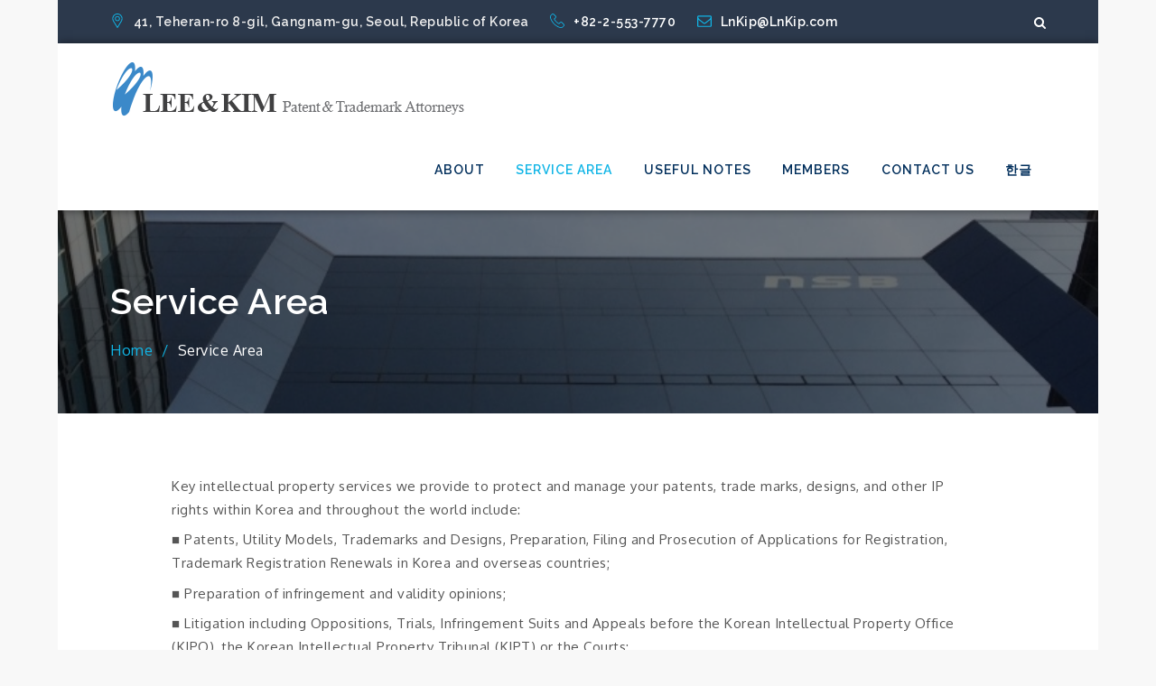

--- FILE ---
content_type: text/css
request_url: http://lnkip.com/wp-content/themes/corporate-blue/style.css?ver=5.3.20
body_size: 19982
content:
/*!
Theme Name: Corporate Blue
Theme URI: http://sharkthemes.com/downloads/corporate-blue
Author: Shark Themes
Author URI: http://sharkthemes.com/
Description: Corporate Blue is a elegantly crafted multipurpose theme, especially for business websites. It is blazingly fast, extremely light-weight, search engine friendly and very easy to use. Corporate Blue theme has wide list of customizable features including front page customizable sections with customizer api and widgets, wide and boxed layout and many more options. It comes with cross-browser compatibility, mobile friendly design and responsive features.
Version: 1.0.5
License: GNU General Public License v2 or later
License URI: LICENSE
Text Domain: corporate-blue
Tags: translation-ready, custom-background, custom-header, theme-options, custom-menu, threaded-comments, featured-images, featured-image-header, footer-widgets, right-sidebar, full-width-template, two-columns, three-columns, grid-layout, custom-logo, blog, portfolio, education

This theme, like WordPress, is licensed under the GPL.
Use it to make something cool, have fun, and share what you've learned with others.

Corporate Blue is based on Underscores https://sharkthemes.com/, (C) 2012-2017 Automattic, Inc.
Underscores is distributed under the terms of the GNU GPL v2 or later.

Normalizing styles have been helped along thanks to the fine work of
Nicolas Gallagher and Jonathan Neal https://necolas.github.io/normalize.css/
*/

/*--------------------------------------------------------------
>>> TABLE OF CONTENTS:
----------------------------------------------------------------
# Preloader
# Normalize
# Typography
# Elements
# Forms
# Navigation
	## Links
	## Menus
# Accessibility
# Alignments
# Clearings
# Widgets
# Content
	## Posts and pages
	## Comments
# Infinite scroll
# Layouts and Titles
# Media
	## Captions
	## Galleries
# Social Icons
# Breadcrumb
# Sections
	## Banner Slider
	## Introduction
	## Featured Posts
	## Gallery
	## Message From Author
	## Popular
	## Our Services
	## Get In Touch
	## Hero Content
	## Call to Action
	## Short Call to Action
	## Counter
	## Team
	## Testimonial
	## Client
# About Page
# Footer
# Responsive

--------------------------------------------------------------*/

/*--------------------------------------------------------------
# Preloader
--------------------------------------------------------------*/
#loader {
	overflow-x: hidden;
	overflow-y: hidden;
	vertical-align: middle;
	background-color: #fff;
	position:fixed;
	display: table;
	width: 100%;
	top:0;
	height: 100%;
	min-height: 100%;
	z-index:9999;
}

.loader-container {
	position: relative;
	display: table-cell;
	vertical-align: middle;
	z-index: 12;
	text-align:center;
	text-transform: uppercase;
}

.loader-container svg, 
.blog-loader svg {
    -webkit-animation: rotating 2s linear infinite;
    -moz-animation: rotating 2s linear infinite;
    -ms-animation: rotating 2s linear infinite;
    -o-animation: rotating 2s linear infinite;
    animation: rotating 2s linear infinite;
    width: 50px;
    height: 50px;
    fill: #002e5b;
}
@keyframes rotating {
  from {
    -ms-transform: rotate(0deg);
    -moz-transform: rotate(0deg);
    -webkit-transform: rotate(0deg);
    -o-transform: rotate(0deg);
    transform: rotate(0deg);
  }
  to {
    -ms-transform: rotate(360deg);
    -moz-transform: rotate(360deg);
    -webkit-transform: rotate(360deg);
    -o-transform: rotate(360deg);
    transform: rotate(360deg);
  }
}

.backtotop {
    background-color: #002e5b;
    z-index: 9999;
    width: 40px;
    height: 40px;
    line-height: 36px;
    font-size: 18px;
    text-align: center;
    position: fixed;
    bottom: -100px;
    right: 25px;
    cursor: pointer;
    -webkit-transition: all .7s ease-in-out;
    -moz-transition: all .7s ease-in-out;
    -o-transition: all .7s ease-in-out;
    -ms-transition: all .7s ease-in-out;
    transition: all .7s ease-in-out;
    color: #fff;
}
.backtotop:hover {
	background-color: #11b5e6;
}
.backtotop svg {
    display: inline-block;
    vertical-align: middle;
    fill: #fff;
}
.read-more {
    font-size: 16px;
    margin-top: 25px;
    width: auto;
    display: inline-block;
    text-transform: capitalize;
    font-weight: 500;
    border: 1px solid #002e5b;
    padding: 12px 20px;
    letter-spacing: 0.5px;
    -webkit-transition: all .5s ease-in-out;
    -moz-transition: all .5s ease-in-out;
    -o-transition: all .5s ease-in-out;
    -ms-transition: all .5s ease-in-out;
    transition: all .5s ease-in-out;
}
.read-more:hover {
	background: #002e5b;
}
.read-more:hover a {
	color: #fff;
}
/*--------------------------------------------------------------
# Normalize
--------------------------------------------------------------*/
html {
	font-family: sans-serif;
	-webkit-text-size-adjust: 100%;
	-ms-text-size-adjust:     100%;
	background: #f8f8f8;
}

body {
	margin: 0;
	font-family: 'Oxygen', sans-serif;
	font-weight: 400;
}

#page {
    max-width: 1920px;
    margin: 0 auto;
    position: relative;
    overflow-x: hidden;
}
#content {
    position: relative;
/*    max-width: 1365px;
    margin: 0 auto;*/
}
article,
aside,
details,
figcaption,
figure,
footer,
header,
main,
menu,
nav,
section,
summary {
	display: block;
}

audio,
canvas,
progress,
video {
	display: inline-block;
	vertical-align: baseline;
}

audio:not([controls]) {
	display: none;
	height: 0;
}

[hidden],
template {
	display: none;
}

a {
	background-color: transparent;
}

a:active,
a:hover {
	outline: 0;
}

abbr[title] {
	border-bottom: 1px dotted;
}

b,
strong {
	font-weight: bold;
}

dfn {
	font-style: italic;
}

h1 {
	font-size: 52px;
	font-size: 3.25rem;
}

h2 {
	font-size: 42px;
	font-size: 2.625rem;
}

h3 {
	font-size: 32px;
	font-size: 2rem;
}

h4 {
	font-size: 28px;
	font-size: 1.75rem;
}

h5 {
	font-size: 24px;
	font-size: 1.5rem;
}

h6 {
	font-size: 20px;
	font-size: 1.25rem;
}

h1,
h2,
h3,
h4,
h5,
h6 {
	clear: both;
	color: #555;
	margin: 16px 0;
	line-height: 1.3;
	font-family: 'Raleway', sans-serif;
	font-weight: 400;
}

mark {
	background: #ff0;
	color: #002e5b;
}

small {
	font-size: 80%;
}

sub,
sup {
	font-size: 75%;
	line-height: 0;
	position: relative;
	vertical-align: baseline;
}

sup {
	top: -0.5em;
}

sub {
	bottom: -0.25em;
}

img {
	border: 0;
}

svg:not(:root) {
	overflow: hidden;
}

figure {
	margin: 1em 40px;
}

hr {
	box-sizing: content-box;
	height: 0;
}

pre {
	overflow: auto;
}

code,
kbd,
pre,
samp {
	font-family: monospace, monospace;
	font-size: 1em;
}

button,
input,
optgroup,
select,
textarea {
	color: inherit;
	font: inherit;
	margin: 0;
}

button {
	overflow: visible;
}

button,
select {
	text-transform: none;
}

button,
html input[type="button"],
input[type="reset"],
input[type="submit"] {
	-webkit-appearance: button;
	cursor: pointer;
}

button[disabled],
html input[disabled] {
	cursor: default;
}

button::-moz-focus-inner,
input::-moz-focus-inner {
	border: 0;
	padding: 0;
}

input {
	line-height: normal;
}

input[type="checkbox"],
input[type="radio"] {
	box-sizing: border-box;
	padding: 0;
}

input[type="number"]::-webkit-inner-spin-button,
input[type="number"]::-webkit-outer-spin-button {
	height: auto;
}

input[type="search"]::-webkit-search-cancel-button,
input[type="search"]::-webkit-search-decoration {
	-webkit-appearance: none;
}

fieldset {
	border: 1px solid #c0c0c0;
	margin: 0 2px;
	padding: 0.35em 0.625em 0.75em;
}

legend {
	border: 0;
	padding: 0;
}

textarea {
	overflow: auto;
}

optgroup {
	font-weight: bold;
}

table {
	border-collapse: collapse;
	border-spacing: 0;
}

td,
th {
	padding: 8px;
    border: 1px solid #555;
}

td#next {
    text-align: right;
}
/*--------------------------------------------------------------
# Typography
--------------------------------------------------------------*/
body,
button,
input,
select,
textarea {
	font-size: 15px;
    line-height: 24px;
    letter-spacing: 0.5px;
    font-weight: 400;
    color: #555;
}
p {
	margin: 0.5em 0;
    color: #555;
    letter-spacing: 0.5px;
    font-size: 15px;
    font-weight: 400;
}
dfn,
cite,
em,
i {
	font-style: italic;
}

blockquote {
	margin: 0 1.5em;
}

address {
	margin: 0 0 1.5em;
}

pre {
	background: #eee;
	font-family: "Courier 10 Pitch", Courier, monospace;
	font-size: 15px;
	font-size: 0.9375rem;
	line-height: 1.6;
	margin-bottom: 1.6em;
	max-width: 100%;
	overflow: auto;
	padding: 1.6em;
}

code,
kbd,
tt,
var {
	font-family: Monaco, Consolas, "Andale Mono", "DejaVu Sans Mono", monospace;
	font-size: 15px;
	font-size: 0.9375rem;
}

abbr,
acronym {
	border-bottom: 1px dotted #666;
	cursor: help;
}

mark,
ins {
	background: #fff9c0;
	text-decoration: none;
}

big {
	font-size: 125%;
}

/*--------------------------------------------------------------
# Elements
--------------------------------------------------------------*/
html {
	box-sizing: border-box;
}

*,
*:before,
*:after { /* Inherit box-sizing to make it easier to change the property for components that leverage other behavior; see http://css-tricks.com/inheriting-box-sizing-probably-slightly-better-best-practice/ */
	box-sizing: inherit;
}

body {
	background: #fff; /* Fallback for when there is no custom background color defined. */
}

blockquote:before,
blockquote:after,
q:before,
q:after {
	content: "";
}

blockquote,
q {
	quotes: "" "";
}

blockquote {
	background-color: #f6f6f6;
    padding: 15px;
    border-left: 5px solid #ccc;
}

hr {
	background-color: #ccc;
	border: 0;
	height: 1px;
	margin-bottom: 1.5em;
}

ul,
ol {
	margin: 0;
    padding-left: 1.5em;
}

ul {
	list-style: disc;
}

ol {
	list-style: decimal;
}

li > ul,
li > ol {
	margin-bottom: 0;
	margin-left: 1em;
}

dt {
	font-weight: bold;
    margin-bottom: 1em;
}

dd {
	margin: 0 1.5em 1.5em;
}

img {
	height: auto; /* Make sure images are scaled correctly. */
	max-width: 100%; /* Adhere to container width. */
	vertical-align: middle;
}

figure {
	margin: 1em 0; /* Extra wide images within figure tags don't overflow the content area. */
}

table {
	margin: 0 0 1.5em;
	width: 100%;
}

/*--------------------------------------------------------------
# Forms
--------------------------------------------------------------*/
button,
input[type="button"],
input[type="reset"],
input[type="submit"] {
	border: 1px solid;
	border-color: #ccc #ccc #bbb;
	border-radius: 0;
	background: #e6e6e6;
	color: rgba(0, 0, 0, .8);
	font-size: 12px;
	font-size: 0.75rem;
	line-height: 1;
	padding: .6em 1em .4em;
}

button:hover,
input[type="button"]:hover,
input[type="reset"]:hover,
input[type="submit"]:hover {
	border-color: #ccc #bbb #aaa;
}

button:focus,
input[type="button"]:focus,
input[type="reset"]:focus,
input[type="submit"]:focus,
button:active,
input[type="button"]:active,
input[type="reset"]:active,
input[type="submit"]:active {
	border-color: #aaa #bbb #bbb;
}

input[type="text"],
input[type="email"],
input[type="url"],
input[type="password"],
input[type="search"],
input[type="number"],
input[type="tel"],
input[type="range"],
input[type="date"],
input[type="month"],
input[type="week"],
input[type="time"],
input[type="datetime"],
input[type="datetime-local"],
input[type="color"],
textarea {
	color: #666;
	border: 1px solid #ccc;
	border-radius: 0;
	padding: 3px;
}

select {
	border: 1px solid #ccc;
}

input[type="text"]:focus,
input[type="email"]:focus,
input[type="url"]:focus,
input[type="password"]:focus,
input[type="search"]:focus,
input[type="number"]:focus,
input[type="tel"]:focus,
input[type="range"]:focus,
input[type="date"]:focus,
input[type="month"]:focus,
input[type="week"]:focus,
input[type="time"]:focus,
input[type="datetime"]:focus,
input[type="datetime-local"]:focus,
input[type="color"]:focus,
textarea:focus {
	color: #111;
}

textarea {
	width: 100%;
}

textarea,
#respond input,
.wpcf7 input {
    width: 100%;
    border-radius: 0;
    outline: none;
    height: 40px;
    padding: 0 15px;
}
#respond textarea {
    height: 180px;
    padding: 10px 15px;
}
#respond input[type="submit"] {
	border-color: #002e5b;
}
#respond input[type="submit"]:hover,
#respond input[type="submit"]:focus {
	border-color: #002e5b; 
	background-color: #002e5b; 
}
p.form-submit {
    clear: both;
    display: table;
    float: right;
    margin-bottom: 0;
}
.comment-notes {
    font-size: 14px;
    font-style: italic;
    font-weight: 400;
    margin-top: 0;
    margin-bottom: 20px;
}
#respond label {
    color: #555;
    margin-bottom: 5px;
    display: table;
}
#respond .comment-form-cookies-consent input[type="checkbox"], 
.comment-form-cookies-consent input[type="checkbox"] {
  width: auto;
  float: left;
  height: 27px;
}
#respond .comment-form-cookies-consent label, .comment-form-cookies-consent label {
  display: table;
  padding-left: 10px;
}
/*--------------------------------------------------------------
# Navigation
--------------------------------------------------------------*/
/*--------------------------------------------------------------
## Links
--------------------------------------------------------------*/
a {
	color: #002e5b;
	text-decoration: none;
}

a:hover,
a:focus,
a:active {
	color: #11b5e6;
	border-color: #11b5e6;
}

a:focus {
	outline: thin dotted;
}

a:hover,
a:active {
	outline: 0;
}

/*--------------------------------------------------------------
## Menus
--------------------------------------------------------------*/
#top-menu {
    background-color: #2c394c;
    padding: 12px 0;
}
#top-menu svg.icon-up,
#top-menu svg.icon-down {
    margin: auto;
    display: block;
    cursor: pointer;
    fill: #fff;
}
#top-menu ul {
    padding: 0;
}
#top-menu svg.icon-up,
#top-menu.top-menu-active svg.icon-down {
    display: none;
}
#top-menu.top-menu-active svg.icon-up {
    display: block;
}
.social-menu li:not(:last-child) {
    margin-right: 30px;
}
.secondary-menu {
    float: left;
    color: #eee;
}
.social-menu {
    float: right;
}
#top-menu ul li {
    float: left;
    list-style: none;
    font-family: 'Raleway', sans-serif;
    font-weight: 600;
    font-size: 14px;
}
.secondary-menu ul li svg {
	margin: -5px 10px 0 0;
	fill: #11b5e6;
}
.secondary-menu a {
   	font-family: 'Raleway', sans-serif;
    font-weight: 600;
    color: #fff;
    font-size: 14px;
}
.secondary-menu ul li:not(:last-child):after {
    content: "";
    display: inline-block;
    vertical-align: middle;
    margin: 0 10px;
    border-radius: 100%;
}
#masthead {
    position: relative;
    padding-top: 5px;
    background: rgba(255,255,255,0.1);
    width: 100%;
    z-index: 3000;
    box-shadow: 0px 0px 10px rgba(0,0,0,0.5);
    -webkit-transition: all 0.3s ease-in-out;
    -moz-transition: all 0.3s ease-in-out;
    -ms-transition: all 0.3s ease-in-out;
    -o-transition: all 0.3s ease-in-out;
    transition: all 0.3s ease-in-out;
}
#masthead.site-header.sticky-header.nav-shrink {
	position: fixed;
	background: #fff;
	top: 0;
	left: 0;
	right: 0;
	box-shadow: 0 1px 15px rgba(0, 0, 0, 0.1);
}
.site-branding {
	display: flex;
    align-items: center;
    height: 90px;
    float: left;
}
.site-title {
    font-size: 32px;
    margin: 0;
    line-height: 24px;
}
#masthead.site-header.sticky-header.nav-shrink .site-title a,
.site-title a {
    font-family: 'Raleway', sans-serif;
    font-weight: 900;
    font-size: 1.925rem;
    letter-spacing: 1px;
    color: #002e5b;
}
#masthead.site-header.sticky-header.nav-shrink .site-description,
.site-description {
    margin: 10px 0 0;
    color: #11b5e6;
    line-height: 1;
    font-family: 'Raleway', sans-serif;
    font-size: 14px;
    font-weight: 500;
    letter-spacing: 0.5px;
    clear: both;
    display: table;
}
.site-branding img.custom-logo {
    max-height: 75px;
    width: auto;
}
#site-details {
    margin-top: 15px;
}
.main-navigation {
    float: right;
    max-width: 75%;
}
.nav-shrink .main-navigation:before, 
.nav-shrink .main-navigation:after {
	display: none;
}
.nav-shrink .main-navigation {
	border: none;
}
.main-navigation ul.sub-menu {
    background-color: #fff;
    text-align: left;
    padding: 0;
    border: 1px solid rgba( 0,0,0,0.1 );
}
.main-navigation ul.sub-menu li a {
    padding: 12px 15px;
    color: #002e5b;
    font-weight: 600;
    text-transform: uppercase;
    border-bottom: 1px solid rgba(52, 59, 61, 0.2);
}
.main-navigation ul.sub-menu a:after {
	float: right;
}
.main-navigation ul {
	display: none;
	list-style: none;
	margin: 0;
	padding-left: 0;
}

.main-navigation li {
	position: relative;
}

.main-navigation ul.nav-menu > li > a {
    padding: 0 15px;
    line-height: 90px;
}
.main-navigation ul.menu li.current-menu-item > a {
    color: #11b5e6;
    font-weight: 600;
}
.main-navigation a {
	display: block;
    text-decoration: none;
    text-transform: uppercase;
    line-height: 20px;
	font-family: 'Raleway', sans-serif;
	font-weight: 600;
	font-size: 14px;
	letter-spacing: 1px;
	color: #002e5b;
}
#masthead.site-header.sticky-header.nav-shrink .main-navigation ul li.menu-item-has-children a:hover svg,
.main-navigation a:hover,
.main-navigation ul li.menu-item-has-children a:hover svg {
	color: #11b5e6;
	fill: #11b5e6;
}
.main-navigation ul li.menu-item-has-children svg {
	fill: #002e5b;
	margin-left: 5px;
}
.main-navigation .current_page_item > a,
.main-navigation .current-menu-item > a,
.main-navigation .current_page_ancestor > a,
.main-navigation .current-menu-ancestor > a,
#masthead.site-header.sticky-header.nav-shrink .main-navigation a,
#masthead.site-header.sticky-header.nav-shrink .main-navigation ul li.menu-item-has-children svg,
#masthead.site-header.sticky-header.nav-shrink .main-navigation a svg {
	color: #002e5b;
	fill: #002e5b;
}
.main-navigation ul ul {
	float: left;
	position: absolute;
	top: 100%;
	left: -999em;
	z-index: 99999;
}

.main-navigation ul ul ul {
	left: -999em;
	top: 0px;
}
.main-navigation ul ul a {
	width: 225px;
}
#search form.search-form button,
#search {
    display: none;
    float: left;
}
#top-search {
	margin-left: 30px;
	position: relative;
}
form.search-form {
    width: 100%;
    max-width: 100%;
    position: relative;
}
.no-results form.search-form {
	max-width: 400px;
	margin-top: 25px;
}
.no-results {
	margin: 0 10px;
}
.error-404 form.search-form {
	margin: 25px auto 50px;
	max-width: 400px;
}
.error-404 .error-heading {
	font-size: 72px;
}
.main-navigation form.search-form {
    min-width: 320px;
}
input.search-field {
    height: 45px;
    border-radius: 0;
    padding: 0 50px 0 15px;
    width: 100%;
    outline: none;
}
#search input.search-field {
	height: 20px;
}
svg {
    width: 16px;
    height: 16px;
    display: inline-block;
    vertical-align: middle;
    fill: #fff;
}
svg.icon-search {
    width: 13px;
    height: 13px;
    fill: #fff;
}
.main-navigation svg.icon-down {
    width: 12px;
    height: 12px;
    margin-left: 5px;
}
.main-navigation svg.icon-right {
    width: 12px;
    height: 12px;
    fill: #002e5b;
    position: absolute;
    right: 15px;
    top: 50%;
    -webkit-transform: translateY(-50%);
    -moz-transform: translateY(-50%);
    -ms-transform: translateY(-50%);
    -o-transform: translateY(-50%);
    transform: translateY(-50%);
}
.menu-toggle {
    border-radius: 0;
    font-size: 16px;
    margin: 20px auto;
    outline: none;
    display: block;
    height: 50px;
    width: 50px;
    position: relative;
    background: #11b5e6;
    border: none;
    float: right;
}
svg.icon-menu {
    fill: #fff;
    width: 20px;
    height: 21px;
    vertical-align: baseline;
}
.menu-open svg.icon-menu {
    display: none;
}
.menu-toggle svg.icon-close {
	display: none;
}
button.dropdown-toggle {
    padding: 0;
    position: absolute;
    top: 0;
    right: 0;
    background-color: transparent;
    border: none;
    width: 45px;
    height: 55px;
    outline: none;
}
.site-main .comment-navigation,
.site-main .posts-navigation,
.site-main .post-navigation {
	margin: 50px 0;
	overflow: hidden;
}

.comment-navigation .nav-previous,
.posts-navigation .nav-previous,
.post-navigation .nav-previous {
	float: left;
	width: 50%;
}

.comment-navigation .nav-next,
.posts-navigation .nav-next,
.post-navigation .nav-next {
	float: right;
	text-align: right;
	width: 50%;
}
.post-navigation a, 
.posts-navigation a {
    text-transform: capitalize;
    font-size: 16px;
    line-height: 30px;
    font-weight: 400;
}
.post-navigation a:hover svg, 
.posts-navigation a:hover svg {
	fill: #11b5e6;
}
.post-navigation, 
.posts-navigation {
    padding: 0;
    position: relative;
}
.post-navigation:before,
.posts-navigation:before,
.post-navigation:after,
.posts-navigation:after {
    content: "";
    background-color: #002e5b;
    height: 1px;
    position: absolute;
    top: 2px;
    left: 0;
    width: 100%;
    z-index: -1;
}
.post-navigation:after,
.posts-navigation:after {
	top: auto;
	bottom: 2px;
}
.post-navigation,
.posts-navigation,
.post-navigation,
.posts-navigation {
	background: #f9f9f9;
	padding: 10px 0;
}
.pagination .page-numbers {
    border: 1px solid rgba(190, 190, 190, 0.50);
    min-width: 44px;
    height: 44px;
    display: inline-block;
    text-align: center;
    line-height: 40px;
    margin-right: 5px;
    -webkit-transition: all 0.3s ease-in-out;
    -moz-transition: all 0.3s ease-in-out;
    -ms-transition: all 0.3s ease-in-out;
    -o-transition: all 0.3s ease-in-out;
    transition: all 0.3s ease-in-out;
}
.pagination .page-numbers.dots {
	-webkit-transition: all 0s ease-in-out;
    -moz-transition: all 0s ease-in-out;
    -ms-transition: all 0s ease-in-out;
    -o-transition: all 0s ease-in-out;
    transition: all 0s ease-in-out;
}
.pagination .page-numbers.current {
    color: #fff;
    background: #002e5b;
}
.pagination a.page-numbers:hover,
.pagination a.page-numbers:focus {
	color: #11b5e6;
	border-color: #11b5e6;
}
.woocommerce nav.woocommerce-pagination ul li a:focus svg, 
.woocommerce nav.woocommerce-pagination ul li a:hover svg,
.pagination a.page-numbers:hover svg,
.pagination a.page-numbers:focus svg {
	fill: #11b5e6;
}
.pagination .page-numbers:last-child {
	margin-right: 0;
}
/*--------------------------------------------------------------
# Accessibility
--------------------------------------------------------------*/
/* Text meant only for screen readers. */
.screen-reader-text {
	clip: rect(1px, 1px, 1px, 1px);
	position: absolute !important;
	height: 1px;
	width: 1px;
	overflow: hidden;
	word-wrap: normal !important; /* Many screen reader and browser combinations announce broken words as they would appear visually. */
}

.screen-reader-text:focus {
	background-color: #f1f1f1;
	border-radius: 3px;
	box-shadow: 0 0 2px 2px rgba(0, 0, 0, 0.6);
	clip: auto !important;
	color: #21759b;
	display: block;
	font-size: 14px;
	font-size: 0.875rem;
	font-weight: bold;
	height: auto;
	left: 5px;
	line-height: normal;
	padding: 15px 23px 14px;
	text-decoration: none;
	top: 5px;
	width: auto;
	z-index: 100000; /* Above WP toolbar. */
}

/* Do not show the outline on the skip link target. */
#content[tabindex="-1"]:focus {
	outline: 0;
}

/*--------------------------------------------------------------
# Alignments
--------------------------------------------------------------*/
.alignleft {
	display: inline;
	float: left;
	margin-right: 1.5em;
}

.alignright {
	display: inline;
	float: right;
	margin-left: 1.5em;
}

.aligncenter {
	clear: both;
	display: block;
	margin-left: auto;
	margin-right: auto;
}

/*--------------------------------------------------------------
# Clearings
--------------------------------------------------------------*/
.clear:before,
.clear:after,
.entry-content:before,
.entry-content:after,
.comment-content:before,
.comment-content:after,
.site-header:before,
.site-header:after,
.site-content:before,
.site-content:after,
.site-footer:before,
.site-footer:after,
.footer-widgets-area:before,
.footer-widgets-area:after,
.wrapper:before,
.wrapper:after,
#related-posts:before,
#related-posts:after,
.comments-area:before,
.comments-area:after,
.comment-respond:before,
.comment-respond:after,
ol.comment-list:before,
ol.comment-list:after,
.blog-posts-wrapper:before,
.blog-posts-wrapper:after,
.section-content:before,
.section-content:after,
.widget_instagram ul:before,
.widget_instagram ul:after {
	content: "";
	display: table;
	table-layout: fixed;
}

.clear:after,
.entry-content:after,
.comment-content:after,
.site-header:after,
.site-content:after,
.site-footer:after,
.footer-widgets-area:before,
.footer-widgets-area:after,
.wrapper:before,
.wrapper:after,
#related-posts:before,
#related-posts:after,
.comments-area:before,
.comments-area:after,
.comment-respond:before,
.comment-respond:after,
ol.comment-list:before,
ol.comment-list:after,
.blog-posts-wrapper:before,
.blog-posts-wrapper:after,
.section-content:before,
.section-content:after,
.widget_instagram ul:before,
.widget_instagram ul:after {
	clear: both;
}

/*--------------------------------------------------------------
# Widgets
--------------------------------------------------------------*/
.widget {
	margin: 0 0 1.3em;
	font-weight: 400;
}
.wrapper.default-intro {
    margin: 60px auto 100px;
}
.widget a {
	font-weight: 400;
}
.site-content .widget:last-child .page-section,
.widget:last-child {
    margin-bottom: 0;
}
.widget_categories ul li,
.widget_archive ul li {
	text-align: right;
	display: inline-block;
	width: 100%;
	padding-bottom: 5px;
    border-bottom: 1px solid #eee;
}
#colophon .widget_recent_entries ul li,
#colophon .widget_categories ul li,
#colophon .widget_archive ul li {
	border: none; 
}
.widget_categories ul li a,
.widget_archive ul li a {
	float: left;
}
.widget_categories ul li a:before {
	content: "\f115";
    font-family: 'fontawesome';
    margin-right: 10px;
}
.widget_archive ul li a:before {
	content: "\f187";
    font-family: 'fontawesome';
    margin-right: 10px;
}
.widget_recent_entries ul li a:before,
.widget_pages ul li a:before {
	content: "\f0f6";
    font-family: 'fontawesome';
    margin-right: 10px;
}
.widget_recent_comments ul li:before {
	content: "\f0e6";
    font-family: 'fontawesome';
    margin-right: 10px;
}
/* Make sure select elements fit in widgets. */
.widget select {
	max-width: 100%;
    background-color: #f6f6f6;
    padding: 10px;
    border: none;
    width: 100%;
    max-width: 300px;
}
.widget select:focus {
    outline: thin dotted;
}

.widget input {
    outline: none;
    height: 40px;
    border-radius: 0;
    padding: 0 15px;
    border: none;
}
.widget .tagcloud a {
    border: 1px solid #555;
    color: #555;
    display: inline-block;
    font-size: 14px !important;
    line-height: 1.5;
    margin-bottom: 5px;
    padding: 7px 10px;
}
.widget .tagcloud a:hover {
	border-color: #11b5e6;
    color: #11b5e6;
}
#colophon .widget .tagcloud a {
	border: 1px solid #bbb;
    color: #bbb;
}
#colophon .widget .tagcloud a:hover {
	border: 1px solid #fff;
    color: #fff;
}
form.search-form button.search-submit {
    height: 100%;
    position: absolute;
    right: 0;
    top: 0;
    background-color: #002e5b;
    border: none;
    width: 45px;
    border-radius: 0;
    outline: none;
}
.widget_search form.search-form button.search-submit {
    width: auto;
    font-size: 14px;
    color: #fff;
    background-color: #002e5b;
    min-width: 45px;
    -webkit-transition: all .3s ease-in-out;
    -moz-transition: all .3s ease-in-out;
    -o-transition: all .3s ease-in-out;
    -ms-transition: all .3s ease-in-out;
    transition: all .3s ease-in-out;
}
.widget_search form.search-form button.search-submit:hover,
.widget_search form.search-form button.search-submit:focus {
	background-color: #11b5e6;
}
.widget_search form.search-form input {
	border: 1px solid #ccc;
}
.widget_search form.search-form input {
    padding: 0 100px 0 15px;
}
form.search-form {
    position: relative;
}

form.search-form input {
    width: 100%;
    padding: 0 50px 0 15px;
    font-weight: 400;
}

#wp-calendar tbody td {
    text-align: center;
}

#wp-calendar caption {
    margin-bottom: 15px;
}

.widget-title {
    font-size: 22px;
    margin-top: 0;
}
.widget li {
	list-style: none;
}
.widget .social-icons li:before,
.widget.widget_instagram li:before {
	content: none;
}
.widget li:not(:last-child) {
    margin-bottom: 10px;
}
.widget li ul.sub-menu {
	margin-top: 10px;
}
.widget_recent_entries ul li {
	padding-bottom: 5px;
	border-bottom: 1px solid #eee;
}
#secondary section.widget {
    padding: 25px 0 25px 10px;
}
#secondary section.widget:first-child {
	padding-top: 0;
}
.single-template-wrapper #secondary section.widget:first-child {
	padding-top: 0.5em;
}
.left-sidebar #secondary section.widget {
	padding: 25px 10px 25px 0;
}
#secondary section.widget ul,
#secondary section.widget div {
	text-align: left;
}
#secondary #message-from-author div,
#colophon #message-from-author div { 
	text-align: center;
}
#secondary .section-header .separator,
#colophon .section-header .separator {
    display: none;
}
.widget_instagram ul {
    list-style: none;
    padding: 0;
}
.widget.widget_instagram li {
	margin: 0;
}
.widget.widget_latest_post ul li:not(:last-child) {
	margin-bottom: 15px;
}
.footer-widgets-area .widget_latest_post ul li:before,
.widget_latest_post ul li:before {
	content: none;
}
.widget_latest_post ul li .post-image {
	width: 25%;
	max-width: 70px;
	float: left;
}
.widget_latest_post ul li .post-content {
	width: 71%;
	float: left;
	margin-left: 4%;
}
.widget_latest_post ul li h5 {
	font-size: 1rem;
	margin: 0 0 5px;
}
.widget_latest_post ul li h5 a {
	font-weight: 500;
}
.widget_latest_post .post-content .entry-meta,
.widget_latest_post .post-content .entry-meta > span.posted-on {
	margin-top: 0;
	font-size: 12px;
}
.widget_latest_post .entry-meta span.posted-on a,
.widget_latest_post .entry-meta span.posted-on a time {
	background: none;
	color: #555;
	padding: 0; 
}
.widget_latest_post .entry-meta span.posted-on a time {
	padding-left: 7px;
}
#colophon .widget_latest_post .entry-meta,
#colophon .widget_latest_post .post-content .entry-meta > span.posted-on {
	color: #aaa;
}
#secondary .widget_instagram ul {
    margin: -10px;
}
#secondary .widget.widget_instagram li {
	padding: 10px;
}
.widget_instagram .column-1 li {
	width: 100%;
	float: none;
}
.widget_instagram .column-2 li {
	width: 50%;
	float: left;
}
.widget_instagram .column-3 li {
	width: 33.33%;
	float: left;
}
.widget_instagram .column-4 li {
	width: 25%;
	float: left;
}
.widget_instagram .column-5 li {
	width: 20%;
	float: left;
}
.widget_instagram .column-6 li {
	width: 16.66%;
	float: left;
}
.widget_instagram li img {
	width: 100%;
}
.social_widget .social-icons {
	float: left;
	color: #002e5b;
}
.social_widget .social-icons ul.list-inline li {
	width: auto;
	margin-right: 15px;
}
#colophon .social_widget ul.list-inline li a {
	margin: auto;
	display: block;
	width: 35px;
	height: 35px;
	vertical-align: middle;
	text-align: center;
	padding: 5px;
}

#secondary .widget-title,
#secondary .widgettitle {
    text-transform: capitalize;
    font-size: 18px;
    margin-bottom: 25px;
    margin-top: 0;
    position: relative;
    display: block;
    color: #002e5b;
    padding: 0 10px;
    font-weight: 700; 
    border-left: 8px solid #11b5e6;
}
#secondary .widget-title a {
	color: #fff;
}
#secondary ul,
#secondary ol {
	padding-left: 0;
}
#secondary .widget-title span,
#secondary .widgettitle span {
    display: inline-block;
    max-width: 100%;
    position: relative;
    padding: 0 26px;
}
#secondary .widget-title span:before,
#secondary .widgettitle span:before,
#secondary .widget-title span:after,
#secondary .widgettitle span:after {
    content: "";
    position: absolute;
    left: 0;
    top: 50%;
    margin-top: -2px;
    width: 80px;
    height: 4px;
    border-top: 1px solid #002e5b;
}
#secondary .widget-title span:before,
#secondary .widgettitle span:before {
    right: 100%;
    left: auto;
}
#secondary .widget-title span:after,
#secondary .widgettitle span:after {
	left: 100%;
	right: auto;
}
#secondary .widget:not(:last-child) {
	margin-bottom: 10px;
}
input[type="submit"] {
    background-color: #002e5b;
    color: #fff;
    font-size: 14px;
}
input[type="submit"]:hover,
input[type="submit"]:focus {
	background-color: #555;
}
.jetpack_subscription_widget {
	text-align: center;
}
.jetpack_subscription_widget input[type="email"] {
	width: 100%;
	margin-bottom: 10px;
}
.jetpack_subscription_widget input[type="submit"] {
    min-width: 100px;
    text-align: center;
}
.jetpack_subscription_widget #subscribe-text {
    display: inline-block;
}
.jetpack_subscription_widget #subscribe-text p {
    margin-top: 0;
    line-height: 25px;
}
.jetpack_subscription_widget #subscribe-submit {
    margin-bottom: 0;
}
.widget_popular_post ul {
    padding: 0;
    margin: 0;
    list-style: none;
    clear: both;
    display: table;
}
.widget.widget_popular_post ul li {
	clear: both;
	margin-bottom: 30px;
    display: inline-block;
    width: 100%;
}
.widget.widget_popular_post ul li:last-child {
	margin-bottom: 0;
}
.widget_popular_post h3 {
    font-size: 16px;
    line-height: 22px;
    display: table-row;
}
.widget_popular_post h3 a {
	display: block;
}
.widget_popular_post time {
    margin-top: 5px;
    display: inline-block;
}
.widget_popular_post h3 a,
.widget_popular_post a:hover time,
.widget_popular_post a:focus time {
    color: #002e5b;
}
.widget_popular_post h3 a:hover,
.widget_popular_post h3 a:focus,
.widget_popular_post a time,
.widget_popular_post time {
    color: #555;
}
.widget_popular_post img {
    max-width: 95px;
    border-radius: 50%;
    float: left;
    margin-right: 20px;
}
/*--------------------------------------------------------------
# Content
--------------------------------------------------------------*/
/*--------------------------------------------------------------
## Posts and pages
--------------------------------------------------------------*/
.sticky {
	display: block;
}
.hentry {
	margin: 0 0 1.5em;
}

.updated:not(.published) {
	display: none;
}

.single .byline,
.group-blog .byline {
	display: inline;
}

.page-content,
.entry-content,
.entry-summary {
	margin: 0;
}

header.page-header {
    max-width: 900px;
    margin: 10px 0 50px;
}
h1.page-title {
	font-size: 38px;
}
.author img {
    border-radius: 50%;
    display: block;
    text-align: center;
    margin: 20px auto;
}
body.author img {
	border-radius: 0;
}
.page-header span.posted-on {
    margin-bottom: 12px;
    display: inline-block;
    width: 100%;
}
.page-links {
	clear: both;
	margin: 0 0 1.5em;
}
.page-header span.author-name {
    display: block;
    font-size: 16px;
    font-weight: 500;
    line-height: 1;
    color: #002e5b;
    font-family: 'Raleway', sans-serif;
}
.page-header small {
    font-size: 12px;
    color: #555;
}
.blog-posts-wrapper .featured-image img {
    width: 100%;
}
#comments {
    max-width: 850px;
    margin: 0 auto;
}
nav.navigation.pagination {
    margin-top: 50px;
    clear: both;
    display: inline-block;
    width: 100%;
    margin-left: auto;
    margin-right: auto;
    text-align: center;
}
.navigation.pagination svg {
    fill: #002e5b;
    width: 16px;
    height: 16px;
    position: relative;
}
.navigation.posts-navigation svg, 
.navigation.post-navigation svg {
    width: 35px;
    height: 35px;
    fill: #002e5b;
    padding: 10px;
    display: inline-block;
    vertical-align: middle;
    margin-top: -2px;
}
.navigation.posts-navigation svg.icon-left, 
.navigation.post-navigation svg.icon-left {
	margin-right: 10px;
}
.navigation.posts-navigation svg.icon-right, 
.navigation.post-navigation svg.icon-right {
	margin-left: 10px;
}
.wrapper.page-section {
    padding: 0 0 30px 0;
    margin-bottom: 0;
}
.no-sidebar .wrapper.page-section {
    max-width: 900px;
    margin-left: auto;
    margin-right: auto;
}
.blog-posts-wrapper {
    margin: 0 -10px;
}
.blog-posts-wrapper.column-1 {
    margin: 0;
}
/*--------------------------------------------------------------
## Comments
--------------------------------------------------------------*/
.comment-content a {
	word-wrap: break-word;
}

.bypostauthor {
	display: block;
}

#reply-title,
.comments-title {
    font-size: 32px;
    font-weight: 400;
    margin: 0;
}
.comments-title {
    margin-bottom: 30px;
}
ul.post-categories li:after {
    content: ",";
}
ul.post-categories li:last-child:after {
    display: none;
}
ol.comment-list {
    padding: 0;
    margin: 0 0 30px;
    list-style: none;
}
#comments ol {
    list-style: none;
    margin-left: 0;
    padding: 0;
}
#comments ol.comment-list {
	padding-top: 30px;
	position: relative;
    overflow: hidden;
}
#comments ol.children {
    margin-left: 140px;
}
.says {
    display: none;
}
.comment-meta img {
    max-width: 81px;
    width: 81px;
    float: left;
    border-radius: 50%;
    margin-right: 60px;
}
#comments time:before {
    display: none;
}
.comment-body {
    position: relative;
}
.reply {
    margin-left: 140px;
    margin-bottom: 30px;
    padding-bottom: 30px;
	border-bottom: 1px solid #002e5b;
}
#comments article {
    margin-bottom: 30px;
}
#comments ol.comment-list > li:last-child article:last-child,
#comments ol.comment-list > li:last-child {
	border-bottom: none;
}
#comments ol.comment-list > li {
	border-bottom: 1px solid #002e5b;
    padding-top: 30px;
}
#comments ol.comment-list > li:first-child {
    padding-top: 0;
}
#comments ol.comment-list > li article:last-child .reply {
	border-bottom: none;
    padding-bottom: 0;
}
.reply a {
    color: #fff;
    font-weight: 400;
    background-color: #002e5b;
    display: inline-block;
    text-align: center;
    vertical-align: middle;
    padding: 6px 28px;
}
.reply a:hover,
.reply a:focus {
	color: #fff;
	background-color: #002e5b;
}
#related-posts .entry-title a:hover,
#related-posts .entry-title a:focus,
#related-posts ul.post-categories li a:hover,
#related-posts ul.post-categories li a:focus {
	color: #002e5b;
}
.comment-meta .url,
.comment-meta .fn {
    display: inline-block;
    text-transform: capitalize;
    color: #555;
    font-size: 18px;
    font-family: 'Raleway', sans-serif;
    font-weight: 700;
}
.comment-meta .url:hover,
.comment-meta .url:focus {
	color: #002e5b;
}
.comment-metadata {
    display: block;
    margin-top: 10px;
}
.comment-content {
    padding-bottom: 10px;
}
.single-post header.page-header {
	margin-bottom: 35px;
}
.single-post article.hentry {
	margin-bottom: 0;
}
.single-post .blog-post h2.entry-title {
    color: #555;
}
.single-post ul.post-categories {
    display: inline-block;
}
.single-post .entry-meta span,
.single-post .entry-meta span:before,
.single-post .entry-meta span a {
    color: #555;
}
.single-post .entry-meta {
	margin-bottom: 10px;
}
.single-post .entry-meta > span {
    display: block;
    font-size: 14px;
    text-transform: capitalize;
    display: inline-block;
}
.single-post .entry-meta span.tags-links {
    display: block;
    font-size: 14px;
    text-transform: capitalize;
}
.single-post .entry-meta span.tags-links a {
	padding: 5px 7px;
	border: 1px solid #555;
	margin-right: 7px;
}
span.tags-links a:hover,
span.tags-links a:focus,
.single-post .entry-meta span.tags-links a:hover,
.single-post .entry-meta span.tags-links a:focus {
	border-color: #11b5e6;
	color: #11b5e6;
}
.single-post .entry-meta > span:not(:first-child):before {
	display: none;
}
.single-post .post-wrapper {
    padding-top: 50px;
    max-width: 800px;
    margin: 0 auto;
    position: relative;
}
#secondary .post-wrapper,
#colophon .post-wrapper {
    padding-top: 0;
}
.comment-content p {
    font-weight: 400;
    color: #565a5f;
    display: table;
    margin-bottom: 1em;
}
.single-post article blockquote {
    background-color: transparent;
    border: 3px solid #555;
    padding: 63px 80px;
    font-size: 22px;
    line-height: 38px;
    font-family: 'Raleway', sans-serif;
    position: relative;
    margin: 15px -90px;
    text-align: center;
}
.single-post article blockquote:before {
    content: "";
    background-image: url('assets/uploads/blockquote.png');
    background-repeat: no-repeat;
    position: absolute;
    top: 0;
    left: 0;
    right: 0;
    margin: auto;
    width: 100px;
    height: 25px;
    background-color: #f2f2f2;
    margin-top: -12px;
    background-position: 50%;
}
#related-images {
    background-color: #f2f2f2;
    position: relative;
}
#related-images .wrapper {
    max-width: 980px;
    position: relative;
    z-index: 10;
}
#related-images h2 {
    font-size: 22px;
    font-weight: 400;
    max-width: 800px;
    margin: auto;
    padding: 50px 0 30px;
}
#related-images:after {
    content: "";
    background-color: #fff;
    width: 100%;
    position: absolute;
    height: 50%;
    left: 0;
    right: 0;
    bottom: 0;
}
span.pagingInfo {
    position: absolute;
    left: 50%;
    bottom: -70px;
    font-size: 16px;
    -webkit-transform: translateX(-50%);
    -moz-transform: translateX(-50%);
    -ms-transform: translateX(-50%);
    -o-transform: translateX(-50%);
    transform: translateX(-50%);
}
.share-this-post small {
    font-size: 12px;
}
.single-post .share-this-post ul li {
    display: block;
    margin-bottom: 7px;
}
.single-post .share-this-post {
    position: absolute;
    left: -190px;
}
.single-post .share-this-post .social-icons {
    margin-left: -10px;
}
#about-author {
    text-align: center;
    margin-bottom: 50px;
    position: relative;
}
.admin-image {
    max-width: 111px;
    max-height: 111px;
    display: inline-block;
    margin-bottom: 22px;
}
.admin-image img {
	max-width: 111px;
	border-radius: 50%;
	position: relative;
    z-index: 1;
}
.author-content .entry-title {
	margin-bottom: 0;
	line-height: 1;
}
.author-content .entry-title a {
	color: #555;
}
.author-content .entry-title a:hover,
.author-content .entry-title a:focus {
	color: #002e5b;
}
.author-content span {
    text-transform: uppercase;
    font-size: 14px;
    font-weight: 600;
}
.admin-image .separator {
    position: absolute;
    left: 0;
    right: 0;
    top: 56px;
    height: 1px;
    width: 100%;
}
/*--------------------------------------------------------------
# Infinite scroll
--------------------------------------------------------------*/
/* Globally hidden elements when Infinite Scroll is supported and in use. */
.infinite-scroll .posts-navigation, /* Older / Newer Posts Navigation (always hidden) */
.infinite-scroll.neverending .site-footer { /* Theme Footer (when set to scrolling) */
	display: none;
}

/* When Infinite Scroll has reached its end we need to re-display elements that were hidden (via .neverending) before. */
.infinity-end.neverending .site-footer {
	display: block;
}

/*--------------------------------------------------------------
# Layouts and titles
--------------------------------------------------------------*/
section {
	position: relative;
}
.relative {
	display: block;
	position: relative;
}
.relative:before,
.relative:after {
	content: "";
	display: table;
	clear: both;
}
.entry-content {
    margin-top: 0;
    font-size: 15px;
    line-height: 1.75;
    letter-spacing: 0.5px;
    color: #555;
    font-weight: 400;
}
.wrapper {
    width: 90%;
    max-width: 1180px;
    margin: 0 auto;
}
.row {
    margin: 0 -15px;
}
.page-section {
    margin-bottom: 50px;
}
.entry-title {
    text-transform: capitalize;
    font-size: 32px;
    margin: 8px 0;
    word-wrap: break-word;
    color: #40434a
    font-weight: 500;
    letter-spacing: 0.5px;
}
.section-header {
    margin-bottom: 45px;
}
.section-header .separator {
	margin: 0 auto 10px;
}
.section-title {
    font-weight: 700;
    text-transform: capitalize;
    margin: 0;
    font-size: 30px;
    word-wrap: break-word;
    line-height: 1.75;
    letter-spacing: 0.5px;
    color: #002e5b;
}
.section-description {
	margin: 0 auto;
	color: #555;
	max-width: 800px;
	text-align: center;
	font-size: 16px;
}
#secondary .section-description,
#colophon .section-description {
	margin-bottom: 25px;
}
.section-title .color-red,
.widgettitle .color-red,
#journey .entry-title .color-red,
#contact-form .entry-title .color-red,
.related-posts-title .color-red,
#reply-title .color-red {
    font-style: italic;
    margin-right: 5px;
}
.column-2 .column-wrapper:nth-child(2n+1),
.column-2 article:nth-child(2n+1) {
    clear: left;
}
.column-3 .column-wrapper:nth-child(3n+1),
.column-3 article:nth-child(3n+1) {
    clear: left;
}
.column-4 .column-wrapper:nth-child(4n+1),
.column-4 article:nth-child(4n+1) {
    clear: left;
}
.display-none {
    display: none;
}
.display-block {
    display: block;
}
.black-overlay {
    background-color: #002e5b;
    position: absolute;
    top: 0;
    left: 0;
    width: 100%;
    height: 100%;
    opacity: 0.5;
}
.align-center {
    text-align: center;
}
/*--------------------------------------------------------------
# Media
--------------------------------------------------------------*/
.page-content .wp-smiley,
.entry-content .wp-smiley,
.comment-content .wp-smiley {
	border: none;
	margin-bottom: 0;
	margin-top: 0;
	padding: 0;
}

/* Make sure embeds and iframes fit their containers. */
embed,
iframe,
object {
	max-width: 100%;
}

/*--------------------------------------------------------------
## Captions
--------------------------------------------------------------*/
.wp-caption {
	margin-bottom: 1.5em;
	max-width: 100%;
}

.wp-caption img[class*="wp-image-"] {
	display: block;
	margin-left: auto;
	margin-right: auto;
}

.wp-caption .wp-caption-text {
	margin: 0.8075em 0;
}

.wp-caption-text {
	text-align: center;
}

/*--------------------------------------------------------------
## Gallery
--------------------------------------------------------------*/
.gallery {
	margin-bottom: 1.5em;
	position: relative;
	overflow: hidden;
	border-bottom: 1px solid #d7d7d7;
}
.gallery .featured-image {
	overflow: hidden;
}
.gallery .featured-image img {
	width: 100%;
	-webkit-transition: all .3s ease-in-out;
    -moz-transition: all .3s ease-in-out;
    -o-transition: all .3s ease-in-out;
    -ms-transition: all .3s ease-in-out;
    transition: all .3s ease-in-out;
}
.gallery:hover .featured-image img {
	transform: scale(1.02);
}
.gallery-caption {
	display: block;
}
.widget_media_gallery .gallery-item {
	margin: 0;
	width: 50%;
	float: left;
	padding: 5px;
}
.widget_media_gallery .gallery {
	border: none;
}

/*--------------------------------------------------------------
## Social Icons
--------------------------------------------------------------*/
.social-icons li {
    display: inline-block;
    height: auto;
    text-align: center;
    position: relative;
    list-style: none;
    background: rgba(255,255,255,0.2);
    border-radius: 100%;
    margin-right: 5px;
}
.social-icons li:hover {
    background: rgba(255,255,255,0.7);
}
.social-icons {
    margin: 0;
    padding: 0;
}
ul.social-icons li a {
    width: 40px;
    height: 40px;
    line-height: 40px;
    display: block;
}
.social-menu ul li a svg {
	fill: #fff;
}
.social-icons a:focus,
.social-menu ul li a:focus {
	outline: none;
}
.social-menu ul li a:hover svg,
.social-menu ul li a:focus svg,
ul.social-icons li a:hover svg,
ul.social-icons li a:focus svg {
	fill: #ddd;
}
#top-menu .social-menu ul li a:hover,
#top-menu .social-menu ul li a:focus {
	background-color: transparent;
}
/*social links hover effect */

ul.social-icons li a[href*="facebook.com"]:hover svg,
.social-menu ul li a[href*="facebook.com"]:hover svg {
    fill: #3b5998;
}

ul.social-icons li a[href*="twitter.com"]:hover svg,
.social-menu ul li a[href*="twitter.com"]:hover svg {
    fill: #00aced;
}

ul.social-icons li a[href*="plus.google.com"]:hover svg,
.social-menu ul li a[href*="plus.google.com"]:hover svg {
    fill: #dd4b39;
}

ul.social-icons li a[href*="/feed/"]:hover svg,
.social-menu ul li a[href*="/feed/"]:hover svg {
    fill: #dc622c;
}

ul.social-icons li a[href*="wordpress.org"]:hover svg,
.social-menu ul li a[href*="wordpress.org"]:hover svg,
ul.social-icons li a[href*="wordpress.com"]:hover svg,
.social-menu ul li a[href*="wordpress.com"]:hover svg {
    fill: #45bbe6;
}

ul.social-icons li a[href*="github.com"]:hover svg,
.social-menu ul li a[href*="github.com"]:hover svg {
    fill: #4183c4;
}

ul.social-icons li a[href*="linkedin.com"]:hover svg,
.social-menu ul li a[href*="linkedin.com"]:hover svg {
    fill: #007bb6;
}

ul.social-icons li a[href*="pinterest.com"]:hover svg,
.social-menu ul li a[href*="pinterest.com"]:hover svg {
    fill: #cb2027;
}

ul.social-icons li a[href*="flickr.com"]:hover svg,
.social-menu ul li a[href*="flickr.com"]:hover svg {
    fill: #ff0084;
}

ul.social-icons li a[href*="vimeo.com"]:hover svg,
.social-menu ul li a[href*="vimeo.com"]:hover svg {
    fill: #aad450;
}

ul.social-icons li a[href*="youtube.com"]:hover svg,
.social-menu ul li a[href*="youtube.com"]:hover svg {
    fill: #bb0000;
}

ul.social-icons li a[href*="instagram.com"]:hover svg,
.social-menu ul li a[href*="instagram.com"]:hover svg {
    fill: #517fa4;
}

ul.social-icons li a[href*="dribbble.com"]:hover svg,
.social-menu ul li a[href*="dribbble.com"]:hover svg {
    fill: #ea4c89;
}

ul.social-icons li a[href*="skype.com"]:hover svg,
.social-menu ul li a[href*="skype.com"]:hover svg {
    fill: #12a5f4;
}

ul.social-icons li a[href*="digg.com"]:hover svg,
.social-menu ul li a[href*="digg.com"]:hover svg {
    fill: #777;
}

ul.social-icons li a[href*="codepen.io"]:hover svg,
.social-menu ul li a[href*="codepen.io"]:hover svg {
    fill: #000;
}

ul.social-icons li a[href*="reddit.com"]:hover svg,
.social-menu ul li a[href*="reddit.com"]:hover svg {
    fill: #ff4500;
}

ul.social-icons li a[href*="mailto:"]:hover svg,
.social-menu ul li a[href*="mailto:"]:hover svg {
    fill: #1d62f0;
}

ul.social-icons li a[href*="foursquare.com"]:hover svg,
.social-menu ul li a[href*="foursquare.com"]:hover svg {
    fill: #f94877;
}

ul.social-icons li a[href*="stumbleupon.com"]:hover svg,
.social-menu ul li a[href*="stumbleupon.com"]:hover svg {
    fill: #eb4924;
}

ul.social-icons li a[href*="twitch.tv"]:hover svg,
.social-menu ul li a[href*="twitch.tv"]:hover svg {
    fill: #6441a5;
}

ul.social-icons li a[href*="tumblr.com"]:hover svg,
.social-menu ul li a[href*="tumblr.com"]:hover svg {
    fill: #32506d;
}

ul.social-icons li a[href*="foursquare.com"]:hover svg,
.social-menu ul li a[href*="foursquare.com"]:hover svg {
    fill: #f94877;
}

ul.social-icons li a[href*="stumbleupon.com"]:hover svg,
.social-menu ul li a[href*="stumbleupon.com"]:hover svg {
    fill: #eb4924;
}

ul.social-icons li a[href*="twitch.tv"]:hover svg,
.social-menu ul li a[href*="twitch.tv"]:hover svg {
    fill: #6441a5;
}

ul.social-icons li a[href*="tumblr.com"]:hover svg,
.social-menu ul li a[href*="tumblr.com"]:hover svg {
    fill: #32506d;
}

ul.social-icons li a[href*="soundcloud.com"]:hover svg,
.social-menu ul li a[href*="soundcloud.com"]:hover svg {
    fill: #ff5500;
}

ul.social-icons li a[href*="wordpress.org"]:hover svg,
.social-menu ul li a[href*="wordpress.org"]:hover svg {
    fill:#45bbe6;
}

ul.social-icons li a[href*="jsfiddle.net"]:hover svg,
.social-menu ul li a[href*="jsfiddle.net"]:hover svg {
    fill:#4679bd;
}

ul.social-icons li a[href*="tripadvisor.com"]:hover svg,
.social-menu ul li a[href*="tripadvisor.com"]:hover svg {
    fill:#86c171;
}

ul.social-icons li a[href*="foursquare.com"]:hover svg,
.social-menu ul li a[href*="foursquare.com"]:hover svg {
    fill:#2d5be3;
}

ul.social-icons li a[href*="angel.co"]:hover svg,
.social-menu ul li a[href*="angel.co"]:hover svg {
    fill:#000;
}

ul.social-icons li a[href*="slack.com"]:hover svg,
.social-menu ul li a[href*="slack.com"]:hover svg {
    fill:#56b68b;
}
/*--------------------------------------------------------------
## Breadcrumb
--------------------------------------------------------------*/
ul.trail-items {
    list-style: none;
    margin: 0;
    padding: 0;
    clear: both;
}
ul.trail-items li.trail-item.trail-end {
    color: #fff;
}
ul.trail-items li {
    display: inline-block;
    text-transform: capitalize;
    font-size: 16px;
    font-weight: 400;
}
ul.trail-items li:not(:last-child):after {
	content: '/';
	color: #11b5e6;
	margin: 0 10px;
}
ul.trail-items li a {
    color: #11b5e6;
    font-size: 16px;
    font-weight: 400;
}
ul.trail-items li a:hover,
ul.trail-items li a:focus {
    color: #fff;
}
ul.trail-items li:after {
    content: "-";
}
ul.trail-items li:last-child:after {
    display: none;
}
/*--------------------------------------------------------------
## Banner Slider
--------------------------------------------------------------*/
.custom-header-content-wrapper {
	position: relative;
}
.custom-header-content-wrapper.slide-item .custom-header-content .read-more {
	background-color: #002e5b;
	border-color: #002e5b;
}
.custom-header-content-wrapper.slide-item .custom-header-content .read-more:hover {
	background-color: #11b5e6;
	border-color: #11b5e6;
}
.custom-header-content-wrapper.slide-item .custom-header-content .read-more a {
	color: #fff;
}
.inner-header-image {
	position: relative;
	height: 225px;
	background-size: cover;
	background-repeat: no-repeat;
	background-position: 50%;
}
.inner-header-image .wrapper {
	position: absolute;
	top: 50%;
	left: 50%;
	transform: translate(-50%,-50%);
	display: table;
}
#custom-header .wave-saperator {
	transform: rotate(180deg);
	width: 100%;
	margin-top: 3px;
}
#custom-header .wave-saperator svg {
	position: absolute;
    height: 170px;
    fill: #fff;
    width: calc(172% + 1.3px);
    left: 50%;
    display: block;
	-webkit-transform: translateX(-50%);
    -ms-transform: translateX(-50%);
    transform: translateX(-50%);
}
.inner-header-image,
.page-template-aboutpage #custom-header,
.home.page #custom-header {
	margin-bottom: 60px;
}
.custom-header-content-wrapper img {
	width: 100%;
}
.inner-header-image .overlay,
.custom-header-content-wrapper .overlay {
    width: 100%;
    height: 100%;
    background: rgba(0,0,0,0.2);
    position: absolute;
    top: 0;
    left: 0;
}
.inner-header-image .overlay {
    background: rgba(0,0,0,0.5);
}
.custom-header-content-wrapper .wrapper {
	position: absolute;
	top: 50%;
	left: 50%;
	-ms-transform: translate(-50%,-50%);
    -moz-transform: translate(-50%,-50%);
    -webkit-transform: translate(-50%,-50%);
    -o-transform: translate(-50%,-50%);
    transform: translate(-50%,-50%);
	display: table;
}
.custom-header-content-wrapper .custom-header-content {
	padding: 0 50px;
}
.custom-header-content {
    max-width: 700px;
    vertical-align: middle;
    display: table;
}
.custom-header-content p {
    color: #fff;
    font-size: 17px;
    letter-spacing: 1px;
    line-height: 26px;
}
.custom-header-content h2 a {
	color: #002e5b;
	font-size: 54px;
	letter-spacing: 0.5px;
	font-weight: 900;
}
.inner-header-image h2 {
	color: #fff;
	font-size: 40px;
	font-weight: 600;
	letter-spacing: 0.5px;
}
.separator {
    background-color: #11b5e6;
    width: 63px;
    height: 3px;
    margin: auto;
}
.custom-header-content .separator {
	background-color: #002e5b;
	float: left;
	margin-top: 25px;
}
.inner-header-image .separator {
	background-color: #002e5b;
	margin: 0;
}
/*--------------------------------------------------------------
## Message From Author
--------------------------------------------------------------*/
#message-from-author {
    text-align: center;
    padding-top: 60px;
    padding-bottom: 50px;
    background: #11b5e6;
    margin-top: 135px;
}
#message-from-author .entry-title {
    font-size: 18px;
    margin: 0 0 10px 0;
    font-weight: 500;
    color: #fff;
}
#message-from-author .section-content {
    max-width: 800px;
    margin: auto;
    margin-top: -135px;
}
#secondary #message-from-author .section-content,
#colophon #message-from-author .section-content {
	margin-top: 0;
}
#colophon #message-from-author {
	background: none;
}
#message-from-author .entry-header {
    margin-bottom: 10px;
    display: inline-block;
}
#message-from-author .entry-content {
    margin-bottom: 5px;
}
#message-from-author .separator {
    margin-bottom: 15px;
    width: 89px;
    background: #fff;
}
#message-from-author .author-thumbnail {
    max-width: 150px;
    max-height: 150px;
    margin: 0 auto 20px;
    border-radius: 150px;
    position: relative;
}
.author-thumbnail img {
    max-width: 150px;
    border-radius: 100%;
    border: 5px solid #fff;
}
#secondary #message-from-author .author-thumbnail:before,
#secondary #message-from-author .author-thumbnail:after,
#colophon #message-from-author .author-thumbnail:before,
#colophon #message-from-author .author-thumbnail:after {
	width: 25px;
}
#secondary #message-from-author .widget-title,
#colophon #message-from-author .widget-title {
	margin-bottom: 0;
}
#message-from-author .author-thumbnail:before {
	right: 100%;
	margin-right: 35px;
}
#message-from-author .author-thumbnail:after {
	left: 100%;
	margin-left: 35px;
}
#message-from-author .section-title,
#message-from-author .entry-content p {
	color: #fff;
}
/*--------------------------------------------------------------
## Featured Posts
--------------------------------------------------------------*/
a.more-btn {
	display: block;
	margin-top: 10px;
	font-weight: 600;
	font-family: 'Raleway', sans-serif;
}
a.more-btn svg {
	fill: #002e5b;
	margin-left: 5px;
}
a.more-btn:hover svg {
	fill: #11b5e6;
}
#featured-posts .wrapper {
    position: relative;
    overflow: hidden;
    padding-bottom: 3px;
}
#secondary .section-header,
#colophon .section-header{
	margin: 0;
	text-align: left;
}
#secondary .entry-title,
#colophon .entry-title,
#secondary #introduction .entry-container .entry-title,
#colophon #introduction .entry-container .entry-title{
	font-size: 18px;
}
#secondary #introduction .entry-container,
#colophon #introduction .entry-container,
#secondary #introduction .featured-image, 
#colophon #introduction .featured-image {
	padding: 0 0 15px 0;
	width: 100%;
}
#secondary #introduction .post-wrapper,
#colophon #introduction .post-wrapper {
	background: none;
}
#secondary #featured-posts .entry-container,
#colophon #featured-posts .entry-container {
	padding: 5px 0 25px 12px;
}
#secondary section.featured_widget,
#secondary section.portfolio_widget,
#colophon section.featured_widget,
#colophon section.portfolio_widget {
	padding-bottom: 0;
}

#secondary #popular-posts .section-content,
#colophon #popular-posts .section-content {
	margin: 0;
}
#secondary #featured-posts,
#colophon #featured-posts,
#secondary #gallery,
#colophon #gallery,
#secondary #popular-posts,
#colophon #popular-posts,
#secondary #message-from-author,
#colophon #message-from-author,
#secondary #introduction,
#colophon #introduction,
#secondary #instagram,
#colophon #instagram {
    margin: 0;
}
#secondary #featured-posts .wrapper,
#colophon #featured-posts .wrapper,
#secondary #gallery .wrapper,
#colophon #gallery .wrapper,
#secondary #popular-posts .wrapper,
#colophon #popular-posts .wrapper,
#secondary #introduction .wrapper,
#colophon #introduction .wrapper,
#secondary #instagram .wrapper,
#colophon #instagram .wrapper {
	width: 100%;
	padding: 0;
}
#secondary #introduction .post-wrapper, 
#colophon #introduction .post-wrapper, 
#secondary #introduction .post-wrapper,
#colophon #introduction .post-wrapper {
	display: block;
}
#secondary #featured-posts article,
#colophon #featured-posts article,
#secondary #introduction article,
#colophon #introduction article,
#secondary #gallery article,
#colophon #gallery article,
#secondary #popular-posts article,
#colophon #popular-posts article {
	width: 100%;
	margin-bottom: 0;
	padding: 0;
}
#colophon article {
	padding: 0;
}
#featured-posts .featured-image img {
	width: 100%;
}
.section-separator:before {
    content: "";
    background-color: #002e5b;
    position: absolute;
    left: 0;
    right: 0;
    bottom: 0;
    width: 100%;
    height: 1px;
}
.section-separator:before {
	bottom: 3px;
}
.section-header .section-title,
.add-separator .section-title {
	position: relative;
	display: inline;
}
#gallery article .entry-container,
#featured-posts article .entry-container,
.blog-posts-wrapper article .entry-container,
#popular-posts article .entry-container {
    padding: 2px 0 20px;
}
.entry-header .posted-on {
    margin: 14px 0 10px;
    display: inline-block;
}
span.posted-on a, 
span.posted-on time {
    padding: 7px 0;
    font-size: 14px;
    color: #555;
}
span.cat-links a{
	font-size: 14px;
	color: #555;
}
span.posted-on a:before {
	content: "\f073";
	font-family: 'fontawesome';
	margin-right: 5px;
}
span.cat-links:before {
	content: "\f115";
	font-family: 'fontawesome';
	margin-right: 5px;
	color: #777;
	font-size: 14px;
}
span.vcard.author a:before {
	content: "\f2c0";
	font-family: 'fontawesome';
	margin-right: 5px;
	color: #777;
}
span.comments-link a:before {
	content: "\f0e6";
	font-family: 'fontawesome';
	margin-right: 5px;
	color: #777;
}
span.cat-links a:hover,
span.cat-links a:focus,
span.posted-on a:hover, 
span.posted-on time:hover,
span.posted-on a:focus, 
span.posted-on time:focus {
    color: #002e5b;
}
article .entry-title {
	font-size: 22px;
}
article .entry-title a {
    color: #002e5b;
    display: block;
    font-weight: 600;
    font-size: 19px;
}
article .entry-title a:hover {
	color: #11b5e6;
}
#gallery article {
	margin: 0;
}
ul.post-categories {
    margin: 0;
    padding: 0;
    list-style: none;
}
ul.post-categories li {
    display: inline-block;
}
.entry-meta > span {
    display: inline-block;
    font-size: 14px;
    color: #555;
}
.entry-meta > span a {
    color: #555;
    font-weight: 400;
}
.entry-meta > span a:hover,
.entry-meta > span a:focus {
    color: #002e5b;
}
.single-post .entry-meta > span:not(:first-child):before {
	content: "|";
    display: inline-block;
    vertical-align: middle;
    margin: -5px 10px 0;
}
.single-post .entry-meta.footer-meta > span {
	display: block;
	margin: 25px 0;
}
.single-post .entry-meta.footer-meta > span:before {
	content: none;
}
.entry-meta > span:not(:first-child):before {
	content: "|";
    display: inline-block;
    vertical-align: middle;
    margin: -3px 4px 0;
}
#primary .site-main article .featured-image {
	margin-bottom: 15px;
}
/*--------------------------------------------------------------
## Introduction
--------------------------------------------------------------*/
#introduction .post-wrapper {
    display: flex;
    align-items: center;
}
#introduction.left-align .post-wrapper {
	flex-direction: row-reverse;
}
#introduction article {
	outline: none;
	margin: 0; 
}
#introduction a.more-btn {
	margin-top: 15px;
}
#introduction .entry-container {
	padding: 45px 65px;
	text-align: left;
}
#introduction .entry-container .entry-title {
	font-size: 32px;
    margin: 10px 0 20px;
}
.introduction_widget article .featured-image {
	margin-bottom: 0;
}
.introduction_widget article .entry-title a {
	font-size: 26px;
}
#secondary .introduction_widget .section-description,
#colophon .introduction_widget .section-description {
	text-align: left;
}
.slick-prev, 
.slick-next {
    background-color: rgba(66,92,140,0.1);
    width: 55px;
    height: 55px;
    z-index: 1;
    border-radius: 0;
    left: 25px;
    -webkit-transition: all .3s ease-in-out;
    -moz-transition: all .3s ease-in-out;
    -o-transition: all .3s ease-in-out;
    -ms-transition: all .3s ease-in-out;
    transition: all .3s ease-in-out;
}
.slick-prev:hover, 
.slick-next:hover,
.slick-prev:focus, 
.slick-next:focus {
	background-color: #002e5b;
}
.slick-prev:before,
.slick-next:before {
    background-image: url('assets/uploads/down-arrow.svg');
    content: "";
    background-repeat: no-repeat;
    width: 25px;
    height: 25px;
    display: inline-block;
    text-align: center;
    margin: auto;
    color: #002e5b;
}
.slick-prev:before {
	-webkit-transform: rotate(90deg);
	-moz-transform: rotate(90deg);
	-ms-transform: rotate(90deg);
	-o-transform: rotate(90deg);
	transform: rotate(90deg);
}
.slick-next:before {
	-webkit-transform: rotate(-90deg);
	-moz-transform: rotate(-90deg);
	-ms-transform: rotate(-90deg);
	-o-transform: rotate(-90deg);
	transform: rotate(-90deg);
}
.slick-next {
	right: 25px;
	left: auto;
}
.slick-dots li {
    margin: 0;
    width: 25px;
    height: 20px;
}
.slick-dots li button {
    padding: 0;
    width: auto;
    height: auto;
}
.slick-dots li.slick-active button:before {
    opacity: 1;
    color: #000;
    background-color: transparent;
}
.slick-dots li button:before {
	font-size: 25px;

}
.slick-dots {
	bottom: -40px;
}
.slick-dotted.slick-slider {
	margin-bottom: 20;
}

/*--------------------------------------------------------------
## Popular Posts
--------------------------------------------------------------*/
#popular-posts article {
	text-align: left;
}
#popular-posts article .entry-title {
    margin-bottom: 8px;
}
.archive .featured-image,
.search .featured-image,
.home .featured-image,
.blog .featured-image,
#popular-posts .featured-image {
    margin-bottom: 10px;
}
#gallery img,
#popular-posts img {
    width: 100%;
}
.entry-meta {
    margin-top: 5px;
}
.rounded #popular-posts .featured-image {
    width: 160px;
    border-radius: 50%;
    position: relative;
    overflow: hidden;
    height: 160px;
    margin-left: auto;
    margin-right: auto;
    margin-bottom: 22px;
}
.rounded #popular-posts .featured-image img {
    min-width: 160px;
    min-height: 160px;
}
#popular-posts .section-content {
    margin: 0 -10px;
}
#featured-posts .section-content article,
#popular-posts .section-content article {
    padding: 0 15px;
}
/*--------------------------------------------------------------
## Our Services
--------------------------------------------------------------*/
.our-services article.hentry {
    text-align: center;
    display: block;
}
.our-services.left-align article.hentry {
    text-align: left;
    display: table;
}
.our-services article.hentry .fa {
    font-size: 20px;
    margin-bottom: 15px;
    text-align: center;
    color: #fff;
    background: #11b5e6;
    border-radius: 20%;
    vertical-align: middle;
    display: table-cell;
    height: 65px;
    width: 65px;
    -webkit-transition: all .3s ease-in-out;
    -moz-transition: all .3s ease-in-out;
    -o-transition: all .3s ease-in-out;
    -ms-transition: all .3s ease-in-out;
    transition: all .3s ease-in-out;
}
.our-services.left-align article.hentry .service {
	float: left;
	margin-top: 14px;
}
.our-services.left-align article.hentry .entry-container {
	display: table;
	padding-left: 15px;
}
/*--------------------------------------------------------------
## Get In Touch
--------------------------------------------------------------*/
.wpcf7 input, 
.wpcf7 textarea {
    background-color: #fff;
    border-radius: 0;
    border: 1px solid #002e5b;
    height: 40px;
    padding: 0 15px;
    outline: none;
    width: 100%;
}
.wpcf7 textarea {
    height: 180px;
    padding: 10px 15px;
}
.wpcf7 input.wpcf7-form-control.wpcf7-submit {
    width: 100%;
    padding: 0 38px;
    height: 40px;
    font-size: 14px;
    line-height: 40px;
    background-color: #002e5b;
    color: #fff;
    border: 1px solid #002e5b;
    float: right;
}
.wpcf7 input.wpcf7-form-control.wpcf7-submit:hover,
.wpcf7 input.wpcf7-form-control.wpcf7-submit:focus {
	background-color: #555;
	border-color: #555; 
	color: #fff;
}
.wpcf7-form-control-wrap {
    margin-top: 5px;
    display: block;
}
.wpcf7 label {
    margin-top: 24px;
    display: block;
}
#contact-form {
    margin-top: -8px;
}
#contact-form h2,
#contact-form .entry-title {
    font-size: 48px;
    margin: 0;
    line-height: 1;
    text-transform: none;
}
#contact-form h1,
#contact-form h2,
#contact-form h3,
#contact-form h4,
#contact-form h5,
#contact-form h6 {
	font-weight: 400;
}
#contact-form .wpcf7 {
    margin-top: 30px;
}
.contact_widget .contact-details svg {
	width: 28px;
	height: 28px;
	padding: 6px;
	margin-right: 10px;
	fill: #002e5b;
}
.contact_widget .contact-details div:not(:last-child) {
	margin-bottom: 15px;
}
.contact_widget .contact-details a,
.contact_widget .contact-details p {
	font-weight: 400;
}
.contact_widget .contact-details .contact-email a:not(:last-child):after,
.contact_widget .contact-details .contact-phone a:not(:last-child):after {
	content: ', ';
}
.column-2 .column-wrapper.custom-info {
    width: 500px;
}
.map-column {
	position: absolute;
    right: 0;
}
.widget_call_to_action ul {
	list-style: none;
	margin: 0;
	padding: 0;
}
.custom-info .widget-title {
    font-size: 48px;
    font-weight: 400;
    color: #fff;
    margin-bottom: 30px;
}
.custom-info .widget_call_to_action ul li {
	color: rgba(255, 255, 255, 0.70);
	border-top: 1px solid rgba(255, 255, 255, 0.20);
	padding: 25px 150px 25px 0;
}
.custom-info .widget_call_to_action ul li:last-child {
	border-bottom: 1px solid rgba(255, 255, 255, 0.20);
}
#map {
    height: 520px;
}
.widget_contact_info ul {
    margin: 0;
    padding: 0;
    list-style: none;
}
.widget_contact_info label {
    display: block;
    font-size: 22px;
    color: #002e5b;
    font-family: 'Raleway', sans-serif;
    font-weight: 500;
    margin-bottom: 5px;
}
.widget_contact_info ul li {
	float: left;
	width: 33.33%;
	text-align: center;
	margin-top: 10px;
}
#secondary .widget_contact_info ul li {
	float: none;
	width: auto;
	text-align: left;
	margin-top: 0; 
}
#secondary .widget_contact_info ul li:not(:last-child) {
    margin-bottom: 26px;
}
.contact-form p.name, 
.contact-form p.email,
.contact-form p.subject, 
.contact-form p.message {
	margin-bottom: 18px;
}
#contact-us .entry-container {
	position: relative;
	padding-bottom: 45px;
    margin-bottom: 45px;
}
.contact-information {
    margin-top: 20px;
}
.contact-information header.entry-header .entry-title {
    line-height: 1;
    margin-bottom: 18px;
}
.contact-information .contact-form {
    background-color: #f2f2f2;
    padding: 50px;
}
.contact-information .wpcf7 label,
.contact-information .wpcf7 p {
    margin-top: 0;
}
.contact-information .wpcf7 p {
    margin-bottom: 20px;
}
.form-title {
    font-size: 22px;
    text-transform: capitalize;
    font-weight: 400;
    margin-top: 0;
    margin-bottom: 24px;
}
/*--------------------------------------------------------------
## Hero Content
--------------------------------------------------------------*/
.hero_content_widget {
	text-align: center;
}
.hero_content_widget .section-header {
	margin-bottom: 10px;
}
.hero_content_widget .wrapper article .entry-header {
	max-width: 500px;
	margin: auto;
}
.hero_content_widget .wrapper article .entry-content {
	max-width: 800px;
	margin: auto;
	font-size: 20px;
}
/*--------------------------------------------------------------
## Call to Action
--------------------------------------------------------------*/
.cta_widget {
	text-align: center;
}
.cta_widget .section-header {
	margin-bottom: 10px;
}
.cta-section .read-more a,
.cta_widget .section-header .section-title {
	color: #fff;
}
.cta_widget .wrapper article .entry-header {
	max-width: 500px;
	margin: auto;
}
.cta_widget .wrapper article .entry-content,
.cta_widget .wrapper article .entry-content p {
	max-width: 800px;
	margin: auto;
	font-size: 17px;
	color: #fff;
}
#secondary .cta_widget .cta-section {
	padding-top: 45px;
}
#secondary .cta_widget .widget-title {
	text-align: left;
	background: none;
	font-size: 26px;
}
.cta-section {
	background-color: #002e5b;
	background-size: cover;
	background-repeat: no-repeat;
	background-position: 50%;
	padding: 75px 0;
	width: 100%;
}
.cta-section .overlay {
	position: absolute;
	width: 100%;
	height: 100%;
	background: #002e5b;
	opacity: 0.9;
	top: 0;
	left: 0;
}
.cta-section .wrapper {
	position: relative;
}
.cta-section .read-more {
	border: 1px solid #fff;
}
.cta-section .read-more:hover a {
	color: #002e5b;
}
.cta-section .read-more:hover {
	background: #fff;
}
.cta_widget .left-align .wrapper article .entry-content {
	margin-left: 50px;
	float: left;
	text-align: left;
	width: 75%;
}
.cta_widget .left-align .read-more {
	float: left;
	margin: 10px 0 0 50px;
}
.cta_widget .left-align .section-header {
	text-align: left;
	margin-left: 50px;
}
/*--------------------------------------------------------------
## Short Call to Action
--------------------------------------------------------------*/
.short-cta-section {
	padding: 45px 0;
	background: #11b5e6;
}
.short-cta-section .wrapper {
	text-align: center;
}
.short-cta-section .section-header .section-title {
	color: #fff;
}
.short-cta-section .wrapper .read-more {
	margin: 15px;
	width: auto;
	border: 1px solid #fff;
	display: inline-block;
}
.short-cta-section .wrapper .read-more:hover a {
	color: #11b5e6;
}
.short-cta-section .section-header {
	margin: 15px;
	float: left;
	width: 65%;
}
.short-cta-section .read-more:hover {
	border-color: #fff;
	background-color: #fff;
}
/*--------------------------------------------------------------
## Counter
--------------------------------------------------------------*/
.counter-widget {
	padding: 70px 0 50px;
	background-repeat: no-repeat;
	background-position: 50%;
	position: relative;
	background-size: cover;
}
.counter-widget .section-title {
	color: #fff;
}
.counter-widget .section-description {
	color: #fff;
}
.counter-widget .overlay {
	position: absolute;
	width: 100%;
	height: 100%;
	background: #002e5b;
	opacity: 0.9;
	top: 0;
	left: 0;
}
.counter-widget .wrapper {
	position: relative;
}
.counter {
	text-align: center;
	margin: auto;
}
.counter .counter-value {
	font-size: 36px;
	padding: 15px 15px 0 15px;
	color: #fff;
	font-weight: 700;
}
.counter .separator {
	margin-top: 15px;
}
.counter h5.counter-label {
    font-size: 16px;
    text-transform: uppercase;
    font-weight: 600;
    color: #fff;
}
.counter-widget,
#gallery,
.cta-section,
#message-from-author,
#introduction,
#instagram {
	margin-bottom: 60px;
}
/*--------------------------------------------------------------
## Team
--------------------------------------------------------------*/
.team-section {
    text-align: center;

}
.team-section .team-image {
	margin: 0;
	width: 100%
}
.team-section article .post-wrapper {
	position: relative;
	overflow: hidden;
}
.team-section .team-image img {
	height: 400px;
	object-fit: cover;
}
.team-section .share-message {
	position: absolute;
	margin: 0;
	width: 100%;
	background: rgba( 0,0,0,0.8 );
	top: -500px;
	height: 400px;
	padding-top: 190px;
	opacity: 0;
	-webkit-transition: all 0.5s ease;
	-moz-transition: all 0.5s ease;
	-ms-transition: all 0.5s ease;
	-o-transition: all 0.5s ease;
	transition: all 0.5s ease;
}
.team-section article.no-featured-image .share-message {
	position: relative;
	top: 0;
	opacity: 1;
	height: auto;
	padding-top: 0;
	background: none;
}
.team-section article .post-wrapper:hover .share-message {
	top: 0;
	opacity: 1;
}
.team-section .position {
	color: #555;
	font-size: 15px;
	font-weight: 500;
	margin: 5px auto;
	font-style: italic; 
}
.team-section .social-icons li {
	margin: 0;
	background: #fff;
}
.team-section .social-icons li a svg {
	fill: #555;
}
.team-section article .post-wrapper .entry-container {
	padding: 8px;
}
#secondary .team-section article {
	width: 100%;
}
#secondary .team-section article .post-wrapper .entry-container,
#secondary .team-section article .post-wrapper .entry-container .entry-content,
#secondary .team-section article .post-wrapper .entry-container .share-message ul {
	text-align: center;
}
/*--------------------------------------------------------------
## Testimonial
--------------------------------------------------------------*/
.testimonial-slider article {
	padding: 0 10px;
	outline: none;
	text-align: center;
}
.testimonial-slider article .post-wrapper {
	background: #f9f9f9;
	padding: 35px;
	position: relative;
	overflow: hidden;
	border-bottom: 2px solid #ddd;
}
.testimonial-slider article .testimonial-image {
	margin-top: 0;
}
.testimonial-slider article .quote {
	position: absolute;
	opacity: 0.5;
	height: 50px;
	top: 65px;
	left: 25px;
	transform: translateY(-50%);
}
.testimonial-slider article .testimonial-image img {
	width: 120px;
	border-radius: 100%;
	border: 3px solid #fff;
}
.testimonial-slider article .entry-container {
	padding-top: 15px;
}
.testimonial-slider article .entry-content {
	clear: both;
	margin-top: 20px;
}
.testimonial-slider article .entry-title a {
	font-size: 20px;
}
.testimonial-slider article .position {
	font-size: 15px;
	color: #555;
	margin: 0 0 7px;
	font-weight: 500;
	font-style: italic;
}
.testimonial-slider.testimonial-1 {
	max-width: 900px;
	margin: auto;
}
.testimonial-slider.testimonial-3 article .post-wrapper {
	min-height: 300px;
}
.testimonial-slider .slick-prev,
.testimonial-slider .slick-next {
	background: #002e5b;
}
.testimonial-slider .slick-prev:before,
.testimonial-slider .slick-next:before {
	height: 20px;
	width: 20px;
}
.testimonial-slider .slick-prev {
	left: -15px;
}
.testimonial-slider .slick-next {
	right: -15px;
}
.testimonial-slider article .social-icons li,
.testimonial-slider article .social-icons li:hover {
	background: none;
}
.testimonial-slider article .social-icons li a {
	height: auto;
	width: auto;
	line-height: auto;
	margin: 0 5px;
}
.testimonial-slider article .social-icons li a svg {
	fill: #555;
}
/*--------------------------------------------------------------
## Client
--------------------------------------------------------------*/
.client-section:after {
    content: '';
    display: table;
    clear: both;
    height: 10px;
}
.client-section .section-content {
    text-align: center;
    display: flex;
    align-items: center;
    justify-content: center;
}
.client-section article.hentry {
	float: none;
}
.client-section article.hentry .client {
    min-height: 55px;
    margin: auto;
    display: flex;
    align-items: center;
    overflow: hidden;
    justify-content: center
}
.client-section article.hentry .client img {
    text-align: center;
    margin: auto;
    padding: 0;
	-webkit-transition: all 0.3s ease;
	-moz-transition: all 0.3s ease;
	-ms-transition: all 0.3s ease;
	-o-transition: all 0.3s ease;
	transition: all 0.3s ease;
}
.client-section article.hentry:hover .client img {
	transform: scale(1.02);
	z-index: 999;
}
/*--------------------------------------------------------------
## Color and Font Options
--------------------------------------------------------------*/
.color-switcher {
  width: 300px;
  position: fixed;
  left: -300px;
  top: 0;
  bottom: 0;
  background-color: #eee;
  z-index: 30000;
  padding: 0px;
  -webkit-transition: all 500ms ease;
  -moz-transition: all 500ms ease;
  -ms-transition: all 500ms ease;
  -o-transition: all 500ms ease;
  transition: all 500ms ease;
  -webkit-box-shadow: 0 1px 12px 0px rgba(51, 51, 51, 0.23);
  -moz-box-shadow: 0 1px 12px 0px rgba(51, 51, 51, 0.23);
  box-shadow: 0 1px 12px 0px rgba(51, 51, 51, 0.23);
}
.color-switcher .switch-colors .brown.active {
    border-bottom: 2px solid #555;
    padding-bottom: 5px;
}
.color-switcher .switch-colors .blue.active {
    border-bottom: 2px solid #035BBC;
    padding-bottom: 5px;
}
.color-switcher .switch-colors .red.active {
    border-bottom: 2px solid #b2323c;
    padding-bottom: 5px;
}
.color-switcher .switch-colors .yellow.active {
    border-bottom: 2px solid #fccc31;
    padding-bottom: 5px;
}
.color-switcher .switch-colors .green.active {
    border-bottom: 2px solid #009999;
    padding-bottom: 5px;
}
.color-switcher h5 {
  font-size: 15px;
  margin-top: 0;
  padding: 0 20px 0;
}
.color-switcher p {
  font-size: 18px;
  color: #002e5b;
  margin-bottom: 0;
  height: 40px;
  text-align: left;
  font-weight: 600;
  line-height: 42px;
  text-transform: uppercase;
  border-bottom: 1px solid #555;
  margin-bottom: 10px;
}
.color-switcher ul {
  list-style: none;
  padding: 0;
  margin: 0;
}
.color-switcher ul li {
  float: left;
}
.color-switcher ul li a {
  display: block;
  width: 35px;
  height: 35px;
  outline: none;
  text-align: center;
  line-height: 35px;
  font-size: 14px;
  color: #002e5b;
}
.color-switcher .font-family a {
    text-transform: uppercase;
}
.color-switcher .font-family li a {
    display: inline;
    line-height: 0;
}
.color-switcher .font-family li.active a,
.color-switcher .font-family li a:hover,
.color-switcher .font-family li a:focus {
    color: #555;
}
.color-switcher ul li a.blue {
  background: #035BBC;
}
.color-switcher ul li a.green {
  background: #009999;
}
.color-switcher ul li a.yellow {
  background: #F2BD19;
}
.color-switcher ul li a.red {
  background: #b2323c;
}
.color-switcher li .brown {
    background: #555;
}
svg.icon-settings {
    margin-top: 20px;
}
.picker_close,.picker_close:hover,
.picker_close:focus {
    color: #ed6820;
    width: 55px;
    height: 55px;
    position: absolute;
    right: -55px;
    top: 25%;
    text-align: center;
    background: #eee;
    box-shadow: 5px 3px 7px 0px rgba(51, 51, 51, 0.23);
    -moz-box-shadow: 5px 3px 7px 0px rgba(51, 51, 51, 0.23);
}
.picker_close i {
  font-size: 25px;
  line-height: 55px;
}
.position {
  left: 0;
  -webkit-transition: all 500ms ease;
  -moz-transition: all 500ms ease;
  -ms-transition: all 500ms ease;
  -o-transition: all 500ms ease;
  transition: all 500ms ease;
}
.theme-colours, .layouts, .backgrounds, .choose-header, .choose-footer {
  display: table;
  text-align: left;
  padding-top: 0px;
  width: 100%;
  padding: 19px;
  padding-top: 0px;
  padding-left: 25px;
}
.layouts a, .choose-header a, .choose-footer a {
  display: inline-block;
  text-align: center;
  width: 40%;
  margin: 0 5px 0 0;
  color: #5d5d5d;
  font-size: 15px;
  border: 1px solid #e7e7e7;
  padding: 5px 7px 2px;
}
.layouts a:hover, 
.choose-header a:hover, 
.choose-footer a:hover,
.layouts a:focus, 
.choose-header a:focus, 
.choose-footer a:focus {
  border: 2px solid #a9a9a9;
  padding: 4px 5px 1px
}
.styleswitcher {
  position: fixed;
  width: 120px;
  background: #ffffff;
  color: #595959;
  top: 150px;
  right: -123px;
  z-index: 999;
}
.styleswitcher p {
  color: #002e5b !important;
}
.styleswitcher.ackapa {
  left: 0;
}
.styleswitcher .switch {
  padding-left: 15px;
  padding-bottom: 10px;
}
.styleswitcher .switch h5 {
  margin-top: 20px;
}
.styleswitcher .switch p {
  margin-top: 10px;
}
.stylebutton {
  cursor: pointer;
  position: absolute;
  text-align: center;
  line-height: 40px;
  background: #fff;
  font-size: 20px;
  width: 40px;
  height: 40px;
  top: 0px;
  right: -40px;
}
.styleswitcher a {
  width: 24px;
  height: 24px;
  float: left;
  margin-right: 7px;
  margin-bottom: 10px;
  position: relative;
  z-index: 99999999;
}
.color-switcher ul li {
  margin: 3px;
}
.color-switcher ul.font-family li {
    float: none;
}
.boxed {
    background-color: #fff;
    width: 90%;
    margin: 0 auto;
}
.boxed .jetpack_subscription_widget .widgettitle {
    font-size: 38px;
}
li .wide, 
li .boxed {
    background: #347FE1;
    color: #fff !important;
    padding: 0 6px;
    width: 157px !important;
    text-decoration: none;
    box-shadow: none;
}
li .wide:hover, 
li .boxed:hover,
li .wide:focus, 
li .boxed:focus {
    background: #002e5b;
}
li .wide {
    margin-top: 10px;
}
.boxed .backtotop {
    right: 75px;
}

/*--------------------------------------------------------------
##                      Font Switcher
--------------------------------------------------------------*/
.header-font-1 h1,
.header-font-1 h2,
.header-font-1 h3,
.header-font-1 h4,
.header-font-1 h5 {
    font-family: 'Rajdhani', sans-serif;
 }
.header-font-2 h1,
.header-font-2 h2,
.header-font-2 h3,
.header-font-2 h4,
.header-font-2 h5 {
    font-family: 'Roboto', cursive;
}
.header-font-3 h1,
.header-font-3 h2,
.header-font-3 h3,
.header-font-3 h4,
.header-font-3 h5 {
    font-family: 'Philosopher', sans-serif;
}
.header-font-4 h1,
.header-font-4 h2,
.header-font-4 h3,
.header-font-4 h4,
.header-font-4 h5 {
    font-family: 'Slabo 27px', sans-serif;
}
.header-font-5 h1,
.header-font-5 h2,
.header-font-5 h3,
.header-font-5 h4,
.header-font-5 h5 {
    font-family: 'Dosis', sans-serif;
}

body.body-font-1,
body.body-font-1 .main-navigation ul li a,
body.body-font-1 .wpcf7 input, 
body.body-font-1 .wpcf7 textarea {
    font-family: 'News Cycle', sans-serif;
 }
body.body-font-2,
body.body-font-2 .main-navigation ul li a,
body.body-font-2 .wpcf7 input, 
body.body-font-2 .wpcf7 textarea {
    font-family: 'Pontano Sans', sans-serif;
}
body.body-font-3,
body.body-font-3 .main-navigation ul li a,
body.body-font-3 .wpcf7 input, 
body.body-font-3 .wpcf7 textarea {
    font-family: 'Gudea', sans-serif;
}
body.body-font-4,
body.body-font-4 .main-navigation ul li a,
body.body-font-4 .wpcf7 input, 
body.body-font-4 .wpcf7 textarea {
    font-family: 'Quattrocento', sans-serif;
}
body.body-font-5,
body.body-font-5 .main-navigation ul li a,
body.body-font-5 .wpcf7 input, 
body.body-font-5 .wpcf7 textarea {
    font-family: 'Khand', sans-serif;
}

/*--------------------------------------------------------------
# 					Footer
--------------------------------------------------------------*/
#colophon {
    background-color: #2c394c;
}
.footer-widgets-area {
    padding: 80px 0;
}
.site-info {
    background-color: #2c394c;
    color: #fff;
    padding: 25px 0;
    line-height: 1;
    border-top: 1px solid rgba( 255,255,255,0.1 );
}
.site-info p {
	margin: 0;
	color: #fff;
	line-height: 22px;
}
.site-info a {
	color: #fff;
	font-weight: 400;
}
.site-info a:hover,
.site-info a:focus {
	border-bottom: 1px solid #fff;
}
.site-info #footer-menu li {
    list-style: none;
    float: left;
    margin-right: 15px;
}
.site-info #footer-menu li:last-child {
	margin: 0;
}
.site-footer .widget-title {
    font-size: 18px;
    margin-top: 0;
    font-weight: 700;
    color: #fff;
    padding: 0 15px;
    margin-bottom: 25px;
    border-left: 8px solid #11b5e6;
}
.footer-widgets-area ul {
    list-style: none;
    margin: 0;
    padding: 0;
}
.footer-widgets-area .widget ul li {
    margin-bottom: 15px;
    display: inline-block;
    width: 100%;
}
.footer-widgets-area .widget ul li:last-child {
	margin-bottom: 0;
}
.widget_recent_entries span.post-date {
    display: block;
    font-size: 12px;
    margin-left: 25px;
}
#colophon article .entry-title a,
#colophon .widget_recent_entries span.post-date {
	color: #aaa;
}
.textwidget {
    line-height: 24px;
}
.textwidget img {
    max-width: 263px;
    display: block;
    margin: 45px 0 28px;
}
#colophon .entry-content,
.footer-widgets-area .widget,
.footer-widgets-area a,
.footer-widgets-area p {
	color: #eee;
}
#colophon article .entry-title a:hover,
.footer-widgets-area a:hover {
	color: #fff;
}
/*--------------------------------------------------------------
# 					WOOCOMMERCE
--------------------------------------------------------------*/
.post-type-archive-product #primary {
	padding-top: 0.5em;
}
.woocommerce .woocommerce-ordering select {
	padding: 5px;
	background-color: transparent;
}
.woocommerce ul.products li.product .onsale {
	margin: 0;
}
.woocommerce span.onsale {
	background-color: #ea4335;
	margin: 0;
	border-radius: 0;
}
.woocommerce ul.products li.product .woocommerce-loop-category__title, 
.woocommerce ul.products li.product .woocommerce-loop-product__title, 
.woocommerce ul.products li.product h3 {
	color: #002e5b;
    display: block;
    font-weight: 400;
    font-size: 22px;
}
.woocommerce ul.products li.product .woocommerce-loop-category__title:hover, 
.woocommerce ul.products li.product .woocommerce-loop-product__title:hover, 
.woocommerce ul.products li.product h3:hover {
	color: #11b5e6;
}
.woocommerce ul.products li.product .price,
.woocommerce ul.products li.product .price del,
.woocommerce ul.products li.product .price ins {
	color: #555;
	font-weight: 400;
}
.woocommerce #respond input#submit, 
.woocommerce a.button, 
.woocommerce button.button, 
.woocommerce input.button,
.woocommerce #respond input#submit.alt, 
.woocommerce a.button.alt, 
.woocommerce button.button.alt, 
.woocommerce input.button.alt,
.woocommerce .widget_price_filter .price_slider_amount .button,
.woocommerce ul.products li.product .button {
    font-size: 16px;
    width: auto;
    display: inline-block;
    text-transform: capitalize;
    font-weight: 500;
    border: 1px solid #002e5b;
    letter-spacing: 0.5px;
    -webkit-transition: all .5s ease-in-out;
    -moz-transition: all .5s ease-in-out;
    -o-transition: all .5s ease-in-out;
    -ms-transition: all .5s ease-in-out;
    transition: all .5s ease-in-out;
    background-color: transparent;
    color: #002e5b;
    font-weight: 400;
    border-radius: 0;
}
.woocommerce #respond input#submit:hover, 
.woocommerce a.button:hover, 
.woocommerce button.button:hover, 
.woocommerce input.button:hover,
.woocommerce #respond input#submit.alt:hover, 
.woocommerce a.button.alt:hover, 
.woocommerce button.button.alt:hover, 
.woocommerce input.button.alt:hover,
.woocommerce .widget_price_filter .price_slider_amount .button:hover,
.woocommerce ul.products li.product .button:hover {
	background-color: #002e5b;
	color: #fff;
}
.woocommerce nav.woocommerce-pagination ul li,
.woocommerce nav.woocommerce-pagination ul {
	border: none; 
	float: none;
}
.woocommerce nav.woocommerce-pagination ul li a, 
.woocommerce nav.woocommerce-pagination ul li span {
	border: 1px solid rgba(190, 190, 190, 0.50);
    min-width: 44px;
    height: 44px;
    display: inline-block;
    text-align: center;
    line-height: 26px;
    margin-right: 5px;
    -webkit-transition: all 0.3s ease-in-out;
    -moz-transition: all 0.3s ease-in-out;
    -ms-transition: all 0.3s ease-in-out;
    -o-transition: all 0.3s ease-in-out;
    transition: all 0.3s ease-in-out;
}
.woocommerce nav.woocommerce-pagination ul li a:focus, 
.woocommerce nav.woocommerce-pagination ul li a:hover {
	color: #11b5e6;
    border-color: #11b5e6;
    background: transparent;
}
.woocommerce nav.woocommerce-pagination ul li span.current {
	color: #fff;
    background: #002e5b;
}
.woocommerce-pagination svg {
	fill: #002e5b;
    width: 16px;
    height: 16px;
    position: relative;
}
.woocommerce .widget_price_filter .price_slider_wrapper .ui-widget-content,
.woocommerce .widget_price_filter .ui-slider .ui-slider-handle {
	background-color: #333;
}
.woocommerce .widget_price_filter .ui-slider .ui-slider-range {
	background-color: #002e5b;
}
.widget.widget_price_filter .price_slider_wrapper .price_slider_amount .price_label {
	text-align: right;
	float: right;
}
.widget_product_categories .product-categories li,
.woocommerce .woocommerce-widget-layered-nav-list .woocommerce-widget-layered-nav-list__item {
	text-align: right;
    display: inline-block;
    width: 100%;
    padding-bottom: 5px;
    border-bottom: 1px solid #eee;
}
.widget_product_categories .product-categories li a,
.woocommerce .woocommerce-widget-layered-nav-list .woocommerce-widget-layered-nav-list__item a {
	float: left;
}
.widget_product_categories .product-categories li a:before,
.woocommerce .woocommerce-widget-layered-nav-list .woocommerce-widget-layered-nav-list__item a:before {
    content: "\f115";
    font-family: 'fontawesome';
    margin-right: 10px;
}
.woocommerce ul.cart_list li a, 
.woocommerce ul.product_list_widget li a {
	font-weight: 400;
}
.woocommerce ul.product_list_widget li span.woocommerce-Price-amount {
	font-size: .857em;
}
.widget_product_search form.search-form input {
    border: 1px solid #ccc;
}
.woocommerce-MyAccount-navigation ul li.woocommerce-MyAccount-navigation-link {
	font-weight: 500;
	margin-bottom: 10px;
	list-style: none;
}
.woocommerce-MyAccount-navigation ul li.woocommerce-MyAccount-navigation-link a:before {
	font-family: "fontawesome";
	content: "\f090";
	margin-right: 10px;
}
.woocommerce-info {
	border-top-color: #002e5b;
}
.woocommerce-info::before {
	color: #002e5b;
}
.woocommerce-error, 
.woocommerce-info, 
.woocommerce-message {
	font-weight: 500;
}
.woocommerce table.shop_table th,
.woocommerce table.shop_table td,
.woocommerce table.shop_table tbody th, 
.woocommerce table.shop_table tfoot td, 
.woocommerce table.shop_table tfoot th {
	font-weight: 500;
}
.select2-container--default .select2-selection--single {
	border-radius: 0;
}
#add_payment_method table.cart td.actions .coupon .input-text, 
.woocommerce-cart table.cart td.actions .coupon .input-text, 
.woocommerce-checkout table.cart td.actions .coupon .input-text,
.woocommerce form .form-row input.input-text, 
.woocommerce form .form-row textarea {
	padding: 8px;
	font-weight: 400;
}
/*--------------------------------------------------------------
# 					RESPONSIVE
--------------------------------------------------------------*/
@media screen and (min-width: 600px) {
	.contact-form p.name, 
	.contact-form p.email {
	    width: 50%;
	    float: left;
	}
	.contact-form p.email input {
		float: right;
	}
	.contact-form p.name input, 
	.contact-form p.email input {
		max-width: 388px;
	}
	.contact-form p.name {
		padding-right: 5px;
	}
	.contact-form p.email {
		padding-left: 5px;
	}
}
@media screen and (min-width: 767px) {
    .column-1 .column-wrapper {
        width: 100%;
    }
    .column-2 .column-wrapper {
        width: 50%;
        float: left;
    }
    .column-3 .column-wrapper {
        width: 33.33%;
        float: left;
    }
    .column-4 .column-wrapper {
        width: 50%;
        float: left;
    }
    .column-5 .column-wrapper {
        width: 20%;
        float: left;
    }
    .column-6 .column-wrapper {
        width: 16.66%;
        float: left;
    }
    .column-2 article {
	    width: 50%;
        padding: 0 15px;
        float: left;
	}
	.column-2 article:nth-child(-n+2) {
		margin-top: 0;
	}
    .column-3 article {
	    width: 33.33%;
        padding: 0 15px;
        float: left;
	}
	.column-4 article {
	    width: 25%;
        padding: 0 10px;
        float: left;
	}
	.column-5 article {
        width: 20%;
        float: left;
    }
    .column-6 article {
        width: 16.66%;
        float: left;
    }
    .client-section .column-1 article,
    .client-section .column-2 article,
    .client-section .column-3 article,
    .client-section .column-4 article,
    .client-section .column-5 article,
    .client-section .column-6 article {
    	padding: 0;
    }
	#gallery .section-content,
	#featured-posts .section-content {
	    margin: 0 -10px;
	}
    #introduction .featured-image,
    #introduction .entry-container {
    	width: 50%;
    }
    .column-2 .contact-address {
	    width: 30%;
	    float: left;
	}
	.column-2 .contact-form {
	    width: 70%;
	    float: left;
        padding-left: 28px;
	}
	.contact-information .contact-form {
		padding: 50px;
	}
	.contact-information .column-2 .contact-address {
	    width: 42%;
        max-width: 464px;
    	padding-right: 15px;
	}
	.contact-information .column-2 .contact-form {
	    width: 58%;
        max-width: 681px;
	    float: right;
	}
	.blog-posts-wrapper article:nth-child(-n+3) {
	    margin-top: 0;
	}
	#top-menu svg.icon-down {
	    display: none;
	}
	.site-footer .column-5 .column-wrapper {
	    padding-right: 15px;
	}
	.site-footer .column-5 .column-wrapper:nth-child(1) {
	    padding-right: 25px;
	}
	#top-menu .wrapper {
	    display: block !important;
	}
    .copyright {
	    float: left;
	}
	.powered-by {
		float: right;
	}
	.blog-posts-wrapper.column-3 article:nth-child(3n+1) {
		clear: left;
	}
	#colophon .column-wrapper {
		padding-right: 25px;
	}
}
@media screen and (min-width: 992px) {
	#masthead.nav-shrink {
		padding-top: 0;
	}
	.column-4 .column-wrapper,
	#related-posts .column-4 article  {
        width: 25%;
        float: left;
    }
    .right-sidebar #primary {
        width: 70%;
        float: left;
    }
    .right-sidebar #secondary {
        width: 30%;
        float: right;
    }
    .right-sidebar #primary {
        padding-right: 15px;
    }
    .right-sidebar #secondary {
        padding-left: 15px;
    }
    .left-sidebar #secondary {
    	width: 30%;
    	float: left;
    	padding-right: 15px;
    	padding-left: 0;
    }
    .left-sidebar #primary {
    	width: 70%;
        float: right;
        padding-left: 15px;
    }
    .comment-form-author, 
    .comment-form-email,
    .comment-form-url {
        width: 33.33%;
	    float: left;
	    padding:0 2px;
	    margin-top: 0;
    }
    .comment-form-comment,
    .form-submit {
    	padding: 0;
    }
	.site-footer .column-4 .column-wrapper:nth-child(1) {
		width: 33%;
		padding-right: 60px;
	}
	.site-footer .column-4 .column-wrapper {
	    padding-right: 25px;
	    width: 22%;
	}
}
@media screen and (min-width: 1024px) {
	.main-navigation {
		text-align: center;
	}
	.main-navigation ul.nav-menu {
		display: block !important;
	}
	.main-navigation ul li:hover > ul,
	.main-navigation ul li.focus > ul {
		left: -3em;
	}
	.main-navigation ul ul li:hover > ul,
	.main-navigation ul ul li.focus > ul {
		left: auto;
		left: -100%;
		width: 100%;
	}
	.main-navigation .menu-item-has-children > a:after {
		float: none;
	}
	.main-navigation:before,
	.main-navigation:after {
	    content: "";
	    position: absolute;
	    width: 100%;
	    height: 1px;
	    left: 0;
	    right: 0;
	}
	.main-navigation:after {
		top: auto;
	}
	#masthead.site-header.sticky-header.nav-shrink .main-navigation ul li:hover > a,
	#masthead.site-header.sticky-header.nav-shrink .main-navigation ul li:focus > a,
	#masthead.site-header.sticky-header.nav-shrink .main-navigation ul.sub-menu li:hover > a,
	#masthead.site-header.sticky-header.nav-shrink .main-navigation ul.sub-menu li:focus > a,
	.main-navigation ul.sub-menu li:hover > a,
	.main-navigation ul.sub-menu li:focus > a {
		color: #11b5e6;
	}
	.main-navigation ul.sub-menu li a svg {
		float: right;
		-ms-transform: rotate(90deg); /* IE 9 */
	    -webkit-transform: rotate(90deg); /* Safari 3-8 */
	    transform: rotate(90deg);
	}
	button.dropdown-toggle {
		display: none;
	}
	.menu-toggle {
		display: none;
	}
	.main-navigation ul {
		display: block;
	}
	.main-navigation li {
	    display: inline-block;
	}
	#search form.search-form input {
	    background-color: transparent;
	    border: none;
	    color: #555;
	    font-size: 14px;
	}
	#search form.search-form button.search-submit {
		background-color: transparent;
	}
	#search form.search-form input {
	    padding: 0 10px 0 5px;
	}
	#search.search-open {
		display: block;
	    width: 250px;
	    position: absolute;
	    right: 0;
	    top: 100%;
	    margin-top: 15px;
	    z-index: 9999;
	    background: #fff;
	    padding: 5px;
	    border: 20px solid #2c394c;
	}
}
@media screen and (min-width: 1900px) {
	#page {
	    box-shadow: 0 0 50px #555;
	}
}
@media screen and (min-width: 1600px) {
	.inner-header-image {
		height: 600px;
	}
	#custom-header .wave-saperator svg {
		height: 200px;
	}
}
@media screen and (max-width: 1200px) {
	.main-navigation ul.nav-menu > li > a {
		padding: 0 10px;
	}
}
@media screen and (max-width: 1023px) {
	body.home #masthead,
	#masthead {
	    margin-bottom: 0;
	    position: relative;
	}
	.site-title a {
		color: #002e5b;
	}
	.site-description {
		color: #555;
	}
	.main-navigation {
	    padding: 0;
	    background: #002e5b;
	    width: 100%;
	    max-width: 100%;
	}
	.main-navigation.toggled-on {
	    margin-bottom: 25px;
	}
	.main-navigation a {
	    border-bottom: 1px solid rgba(52, 59, 61, 0.10);
	}
	.main-navigation ul ul a {
	    width: 100%;
	}
	.main-navigation ul ul,
	.main-navigation ul ul ul {
	    box-shadow: none;
	    float: none;
	    position: relative;
	    top: 0;
	    left: 0;
	    margin-bottom: 0;
	    display: none;
	}
	#site-header-menu .wrapper {
	    width: 100%;
	}
	.main-navigation ul.sub-menu li {
	    padding-right: 0;
	}
	.main-navigation .menu-item-has-children > a:before {
	    content: "";
	    float: right;
	    position: relative;
	    right: 25px;
	    background-color: #fff;
	    width: 2px;
	    height: 25px;
	}
	.main-navigation .menu-item-has-children > a:after {
	    padding-top: 3px;
	}
	.main-navigation ul.nav-menu > li > a,
	.main-navigation ul.sub-menu li a {
	    padding: 15px 15px 15px 25px;
	}
	.main-navigation a:hover, 
	.main-navigation a:focus,
	.main-navigation ul.menu li.current-menu-item > a {
	    color: #fff;
	}
	.main-navigation .menu-item-has-children .dropdown-toggle svg {
		fill: #fff;
	}
	.main-navigation .menu-item-has-children a svg {
		display: none;
	}
	.main-navigation ul.sub-menu {
	    background-color: #11b5e6;
	}
	.main-navigation ul.nav-menu {
	    margin-right: 0;
	    background-color: #11b5e6;
	    margin-top: 25px;
	}
	.main-navigation a {
		color: #fff;
	}
	.main-navigation svg.icon-search,
	.main-navigation .search.search-open svg.icon-close,
	.main-navigation svg.icon-down {
		fill: #fff;
	}
	.main-navigation ul.sub-menu {
		border-top: 1px solid #fff;
	}
	.menu-open.menu-toggle .icon-close {
		display: block;
		fill: #fff;
		margin: auto;
		width: 20px;
    	height: 20px;
	}
	.main-navigation ul.nav-menu > li > a {
		line-height: 25px;
	}
	.menu-open .menu-toggle {
		padding-top: 6px;
	}
	.site-branding {
		padding: 25px 0;
	}
	#masthead.site-header .main-navigation ul.nav-menu {
		margin-top: 0;
	    position: relative;
	    top: 0;
	    left: 0;
	    right: 0;
	}
	.menu-open ul.nav-menu {
	    border-top: 1px solid #002e5b;
	}
	#masthead.site-header.sticky-header.nav-shrink .main-navigation ul.nav-menu {
		top: 0;
		overflow-y: auto;
    	max-height: 480px;
	}
	#top-menu {
	    padding: 14px 0;
	}
	.main-navigation li {
	    text-align: left;
	}
	.site-branding img.custom-logo {
	    max-width: 250px;
	}
	.main-navigation ul.sub-menu li a {
	    color: #ffffff;
	}
	#search form.search-form input {
	    background-color: transparent;
	    border: none;
	    color: #555;
	    font-size: 14px;
	}
	#search form.search-form button.search-submit {
		background-color: transparent;
	}
	#search form.search-form input {
	    padding: 0 10px 0 5px;
	}
	#search.search-open {
		display: block;
	    width: 250px;
	    position: absolute;
	    right: 0;
	    top: 100%;
	    margin-top: 15px;
	    z-index: 9999;
	    background: #fff;
	    padding: 5px;
	    border: 20px solid #11b5e6;
	}
	.main-navigation ul.nav-menu > li > a.search {
		display: none;
	}
	.single-post article blockquote {
		margin: 15px -40px; 
	}
	#masthead.site-header.sticky-header.nav-shrink .main-navigation a,
	#masthead.site-header.sticky-header.nav-shrink .main-navigation ul li.menu-item-has-children svg,
	#masthead.site-header.sticky-header.nav-shrink .main-navigation a svg {
		color: #fff;
		fill: #fff;
	}
	.short-cta-section .section-header {
		width: 90%;
		text-align: center;
	}
}

@media screen and (max-width: 992px) {
	#masthead.site-header.sticky-header {
		position: relative;
	}
	#masthead.site-header.sticky-header .site-title a {
		color: #002e5b;
	}
	#masthead.site-header.sticky-header .site-description {
		color: #555;
	}
	#masthead.site-header.sticky-header.nav-shrink .main-navigation a,
	#masthead.site-header.sticky-header.nav-shrink .main-navigation ul li.menu-item-has-children svg,
	#masthead.site-header.sticky-header.nav-shrink .main-navigation a svg {
		color: #fff;
		fill: #fff;
	}
	.widget_media_gallery .gallery-item {
		width: auto;
	}
	.client-section .section-content {
	    display: table;
	}
	.client-section .section-content article {
		margin: 0;
	}
	#secondary {
	    clear: both;
        margin-top: 20px;
	}
	#secondary section.widget {
	    padding: 0;
	}
	#secondary .widget:not(:last-child) {
	    margin-bottom: 20px;
	}
	#secondary .widget_google_ad {
	    text-align: center;
	}
	#custom-header .wave-saperator svg {
		height: 130px;
	}
	.site-info {
		text-align: center;
	}
	#introduction .entry-container {
	    padding: 30px;
	}
	#introduction .entry-container .entry-title {
	    font-size: 22px;
	}
	.client-section article.hentry .client img {
		position: relative;
	}
	.client-section article.hentry {
		float: left;
	}
	.textwidget img {
	    max-width: 100%;
	    margin: 25px 0;
	}
	.single-post .post-wrapper {
	    width: 90%;
	}
	#secondary .post-wrapper,
	#colophon .post-wrapper  {
	    width: 100%;
	}
	.single-post article blockquote {
	    margin: 15px 0;
	}
	.single-post article blockquote {
		padding: 50px;
	}
	.team-section .column-4 article,
	.client-section .column-4 article,
	.client-section .column-5 article,
	.client-section .column-6 article,
	.widget_instagram .column-4 li,
	.widget_instagram .column-5 li,
	.widget_instagram .column-6 li {
		width: 50%;
	}
	.wrapper.page-section {
		padding: 0;
	}
	.site-title a {
	    font-size: 2.625rem;
	}
	.cta_widget .left-align .wrapper article .entry-content {
		width: 100%;
	}
	.cta_widget .left-align .read-more {
		margin-top: 25px;
	}
}
@media screen and (max-width: 800px) {
	.column-4 article {
		width: 50%;
		float: left;
		margin-top: 30px;
		margin-bottom: 0;
	}
	.column-4 article:nth-child(-n+2) {
		margin-top: 0;
	}
	.contact-information .contact-form {
		padding: 25px;
	}
	.cta_widget .left-align .section-header,
	.cta_widget .left-align .read-more,
	.cta_widget .left-align .wrapper article .entry-content {
		margin-left: 0;
	}
}
@media screen and (max-width: 767px) {
	.site-branding img.custom-logo {
	    max-width: 250px;
	    height: auto;
	}
	#top-search {
		margin: 0;
	}
	#custom-header .wave-saperator svg {
		height: 100px;
	}
	#search form.search-form input {
		color: #fff;
		background: rgba(255,255,255,0.1);
		padding: 0 10px;
	}
	.inner-header-image,
	.page-template-aboutpage #custom-header, 
	.home.page #custom-header {
		margin-bottom: 40px;
	}
	#featured-posts .section-content article, 
	#popular-posts .section-content article {
		padding: 0;
		width: 100%;
	}
	.blog-posts-wrapper,
	#popular-posts .section-content {
		margin: 0;
	}
	#introduction .entry-container {
	    padding: 30px;
	}
	.custom-header-content h2 {
		margin: 0;
	}
	.inner-header-image .custom-header-content h2 {
		margin-bottom: 16px;
	}
	.inner-header-image h2,
	.custom-header-content h2 a {
	    font-size: 38px;
	}
	.custom-header-content p {
		font-size: 0.968rem;
	}
	.custom-header-content {
		min-width: 85%;
		min-height: auto;
	}
	#message-from-author, 
	#introduction, 
	#instagram {
		margin-bottom: 50px;
	}
	.widget_contact_info ul li {
		width: 100%;
	}
	.widget_contact_info ul li:not(:last-child) {
	    margin-bottom: 26px;
	}
	.contact-form {
	    clear: both;
	    display: table;
	    width: 100%;
	}
	#top-menu .secondary-menu ul li {
	    float: none;
	    text-align: center;
	    line-height: 40px;
	}
	#top-menu {
	    cursor: pointer;
	}
	.secondary-menu {
	    float: none;
	    margin-bottom: 15px;
	}
	.social-menu {
	    float: none;
	    text-align: center;
	}
	#top-menu .social-menu ul li {
		float: none;
		display: inline-block;
	}
	.secondary-menu ul li:not(:last-child):after {
		display: none;
	}
	#top-menu .wrapper {
	    display: none;
	    padding-top: 30px;
    	padding-bottom: 15px;
	}
	#top-menu:before {
	    content: "";
	    background-color: #ccc;
	    position: absolute;
	    top: 44px;
	    width: 100%;
	    left: 0;
	    height: 1px;
	}
	#introduction .post-wrapper {
		display: block;
	}
	#introduction .post-wrapper .featured-image img {
		width: 100%;
	}
	#introduction .slick-next {
	    right: 0;
	}
	#introduction .hentry {
		margin-bottom: 0;
	}
	.hentry:last-child {
	    margin-bottom: 0;
	}
	#colophon .widget, 
	#colophon .widget img {
	    margin-left: auto;
	    margin-right: auto;
	}
	#colophon .column-wrapper:not(:last-child) {
	    margin-bottom: 30px;
	    clear: both;
	    display: table;
	}
	.footer-widgets-area {
	    padding: 50px 0;
	}
	.textwidget img {
	    max-width: 250px;
	}
	.contact-information .contact-address {
	    margin-bottom: 30px;
	}
	.copyright {
	    margin-bottom: 10px;
	}
	.blog-posts-wrapper.column-3 article {
	    width: 50%;
	    float: left;
	    padding: 0 10px;
	}
	.blog-posts-wrapper.column-3 article:nth-child(2n+1) {
		clear: left;
	}
	.single-post article blockquote {
	    padding: 25px;
	}
	.comment-navigation .nav-previous, 
	.posts-navigation .nav-previous, 
	.post-navigation .nav-previous,
	.comment-navigation .nav-next, 
	.posts-navigation .nav-next, 
	.post-navigation .nav-next {
	    float: none;
	    width: 100%;
	    text-align: center;
	}
	.widget_instagram .column-2 li,
	.widget_instagram .column-3 li,
	.widget_instagram .column-4 li,
	.widget_instagram .column-5 li,
	.widget_instagram .column-6 li {
		width: 100%;
	}
	#search {
		display: inline-block;
		float: none;
		margin: 0 auto 15px;
		width: 200px;
	}
	#search form.search-form input {
	    height: 40px;
	}
	#search form.search-form button {
		display: block;
	}
	.social-menu .search {
		display: none;
	}
	#secondary #featured-posts .entry-container, 
	#colophon #featured-posts .entry-container {
	    padding: 5px 0 25px;
	}
	.team-section .column-4 article,
	.client-section .column-4 article,
	.client-section .column-5 article,
	.client-section .column-6 article {
		width: 100%;
	}
	.team-section .column-4 article {
		margin: 0 0 1.5em;
	}
	.short-cta-section .section-header {
		margin-bottom: 15px;
	}
}
@media screen and (max-width: 600px) {
	#custom-header .wave-saperator svg {
		height: 85px;
	}
	#message-from-author .author-thumbnail:before, 
	#message-from-author .author-thumbnail:after {
		width: 150px;
	}
	#message-from-author .author-thumbnail:before {
		margin-right: 15px;
	}
	#message-from-author .author-thumbnail:after {
		margin-left: 15px;
	}
	#map {
	    height: 400px;
	}
}
@media screen and (max-width: 550px) {
	#custom-header .wave-saperator svg {
		height: 65px;
	}
	.column-4 article {
		width: 100%;
		padding: 0;
	}
	.main-navigation form.search-form {
	    min-width: 100%;
	}
	.wpcf7 input.wpcf7-form-control.wpcf7-submit,
	.wpcf7 input[type="submit"], 
	#respond input[type="submit"] {
	    padding: 0 25px;
	    height: 50px;
	    min-height: 50px;
	    line-height: 50px;
	}
	#related-posts .column-4 article {
	    width: 100%;
	    float: none;
	}
	#comments ol.children {
	    margin-left: 25px;
	}
	.comment-author.vcard b.fn {
	    float: none;
	    display: block;
	}
	.comment-meta img {
	    float: none;
	    margin-right: 0;
	    margin-bottom: 25px;
	}
	.comment-metadata {
	    padding-left: 0;
	    display: block;
	}
	.reply {
	    margin-left: 25px;
	}
	.comment-meta .fn:after {
		display: none;
	}
	#comments article {
	    margin-bottom: 30px;
	}
	.slick-prev, 
	.slick-next {
	    width: 40px;
	    height: 40px;
	}
	#popular-posts .section-content article {
		padding: 0;
	}
	#popular-posts .section-content {
		margin: 0;
	}
	.column-4 article:first-child {
		margin-bottom: 30px;
	}
	.blog-posts-wrapper.column-3 article {
	    width: 100%;
	    float: none;
	    padding: 0;
	}
	.add-separator .section-title:before {
	    right: 95%;
	    margin-right: 20px;
	}
	.add-separator .section-title:after {
	    left: 95%;
	    margin-left: 20px;
	}
	#comments ol.comment-list:before {
		display: none;
	}
	ol.comment-list {
	    border: none;
	}
	header.page-header {
		margin-bottom: 30px;
	}
}
@media screen and (max-width: 480px) {
	#custom-header .wave-saperator svg {
		height: 60px;
	}
	#custom-header .banner-slider .custom-header-content h2 {
		line-height: 0.8;
	}
	#masthead.site-header.sticky-header.nav-shrink .site-title a,
	.site-title a {
	    font-size: 1.925rem;
	}
	.inner-header-image h2,
	.custom-header-content h2 a {
		font-size: 26px;
		font-weight: 400;
	}
	.entry-title,
	#reply-title, 
	.comments-title {
	    font-size: 22px;
	}
	.custom-header-content span {
		font-size: 14px;
	}
	.widget_contact_info label,
	.comment-meta .url, 
	.comment-meta .fn {
		font-size: 18px;
	}
	#message-from-author .author-thumbnail:before, 
	#message-from-author .author-thumbnail:after {
		width: 100px;
	}
	#message-from-author .author-thumbnail:before {
		margin-right: 10px;
	}
	#message-from-author .author-thumbnail:after {
		margin-left: 10px;
	}
	#our-story .content-wrapper {
	    padding: 25px;
	}
	.pagination .page-numbers {
		margin: 5px 0;
	}
	.single-post article blockquote {
	    padding: 25px 20px;
	    font-size: 18px;
	    line-height: 30px;
	}
}
@media screen and (max-width: 360px) {
	#custom-header .wave-saperator svg {
		height: 50px;
	}
	.navigation.posts-navigation svg.icon-left, 
	.navigation.post-navigation svg.icon-left {
		margin-bottom: 5px;
		margin-left: auto;
		margin-right: auto;
	}
	.navigation.posts-navigation svg.icon-right, 
	.navigation.post-navigation svg.icon-right {
		margin-top: 5px;
	    float: none;
		margin-left: auto;
		margin-right: auto;
	}
	.navigation.posts-navigation svg, 
	.navigation.post-navigation svg {
	    width: 50px;
	    height: 50px;
	    padding: 16px;
		margin-left: auto;
		margin-right: auto;
	}
	#message-from-author .author-thumbnail:before, 
	#message-from-author .author-thumbnail:after {
		width: 65px;
	}
	.site-branding img.custom-logo {
	    max-width: 175px;
	}
	.textwidget img {
	    max-width: 150px;
	}
}